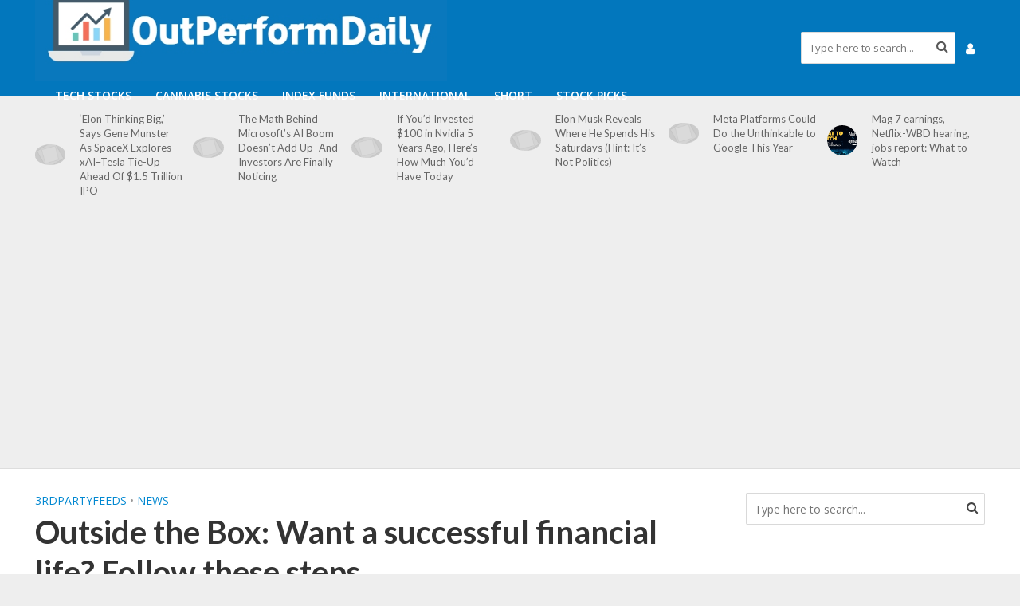

--- FILE ---
content_type: text/html; charset=UTF-8
request_url: https://outperformdaily.com/outside-the-box-want-a-successful-financial-life-follow-these-steps/
body_size: 17667
content:
<!DOCTYPE html>
<html lang="en-US">
<head>
<meta property="fb:pages" content="776264359372720" />
	<meta name="_mg-domain-verification" content="177a7834d8bf66e54ae320538fcb8936" />

<meta charset="UTF-8">
<meta name="viewport" content="width=device-width,initial-scale=1.0">
<link rel="pingback" href="https://outperformdaily.com/xmlrpc.php">
<title>Outside the Box: Want a successful financial life? Follow these steps &#8211; OutPerformDaily</title>
<link rel='dns-prefetch' href='//s0.wp.com' />
<link rel='dns-prefetch' href='//secure.gravatar.com' />
<link rel='dns-prefetch' href='//fonts.googleapis.com' />
<link rel='dns-prefetch' href='//s.w.org' />
<link rel="alternate" type="application/rss+xml" title="OutPerformDaily &raquo; Feed" href="https://outperformdaily.com/feed/" />
<link rel="alternate" type="application/rss+xml" title="OutPerformDaily &raquo; Comments Feed" href="https://outperformdaily.com/comments/feed/" />
		<script type="text/javascript">
			window._wpemojiSettings = {"baseUrl":"https:\/\/s.w.org\/images\/core\/emoji\/11\/72x72\/","ext":".png","svgUrl":"https:\/\/s.w.org\/images\/core\/emoji\/11\/svg\/","svgExt":".svg","source":{"concatemoji":"https:\/\/outperformdaily.com\/wp-includes\/js\/wp-emoji-release.min.js?ver=5.0.22"}};
			!function(e,a,t){var n,r,o,i=a.createElement("canvas"),p=i.getContext&&i.getContext("2d");function s(e,t){var a=String.fromCharCode;p.clearRect(0,0,i.width,i.height),p.fillText(a.apply(this,e),0,0);e=i.toDataURL();return p.clearRect(0,0,i.width,i.height),p.fillText(a.apply(this,t),0,0),e===i.toDataURL()}function c(e){var t=a.createElement("script");t.src=e,t.defer=t.type="text/javascript",a.getElementsByTagName("head")[0].appendChild(t)}for(o=Array("flag","emoji"),t.supports={everything:!0,everythingExceptFlag:!0},r=0;r<o.length;r++)t.supports[o[r]]=function(e){if(!p||!p.fillText)return!1;switch(p.textBaseline="top",p.font="600 32px Arial",e){case"flag":return s([55356,56826,55356,56819],[55356,56826,8203,55356,56819])?!1:!s([55356,57332,56128,56423,56128,56418,56128,56421,56128,56430,56128,56423,56128,56447],[55356,57332,8203,56128,56423,8203,56128,56418,8203,56128,56421,8203,56128,56430,8203,56128,56423,8203,56128,56447]);case"emoji":return!s([55358,56760,9792,65039],[55358,56760,8203,9792,65039])}return!1}(o[r]),t.supports.everything=t.supports.everything&&t.supports[o[r]],"flag"!==o[r]&&(t.supports.everythingExceptFlag=t.supports.everythingExceptFlag&&t.supports[o[r]]);t.supports.everythingExceptFlag=t.supports.everythingExceptFlag&&!t.supports.flag,t.DOMReady=!1,t.readyCallback=function(){t.DOMReady=!0},t.supports.everything||(n=function(){t.readyCallback()},a.addEventListener?(a.addEventListener("DOMContentLoaded",n,!1),e.addEventListener("load",n,!1)):(e.attachEvent("onload",n),a.attachEvent("onreadystatechange",function(){"complete"===a.readyState&&t.readyCallback()})),(n=t.source||{}).concatemoji?c(n.concatemoji):n.wpemoji&&n.twemoji&&(c(n.twemoji),c(n.wpemoji)))}(window,document,window._wpemojiSettings);
		</script>
		<style type="text/css">
img.wp-smiley,
img.emoji {
	display: inline !important;
	border: none !important;
	box-shadow: none !important;
	height: 1em !important;
	width: 1em !important;
	margin: 0 .07em !important;
	vertical-align: -0.1em !important;
	background: none !important;
	padding: 0 !important;
}
</style>
<link rel='stylesheet' id='adredux-adstyles-css'  href='https://outperformdaily.com/wp-content/plugins/adredux/css/adstyles.css?ver=5.0.22' type='text/css' media='all' />
<link rel='stylesheet' id='survey-maker-css'  href='https://outperformdaily.com/wp-content/plugins/survey-maker/public/css/survey-maker-public.css?ver=7.0.8' type='text/css' media='all' />
<link rel='stylesheet' id='herald-fonts-css'  href='https://fonts.googleapis.com/css?family=Open+Sans%3A400%2C600%7CLato%3A400%2C700&#038;subset=latin%2Clatin-ext&#038;ver=2.0' type='text/css' media='all' />
<link rel='stylesheet' id='herald-main-css'  href='https://outperformdaily.com/wp-content/themes/herald/assets/css/min.css?ver=2.0' type='text/css' media='all' />
<style id='herald-main-inline-css' type='text/css'>
h1, .h1, .herald-no-sid .herald-posts .h2{ font-size: 4rem; }h2, .h2, .herald-no-sid .herald-posts .h3{ font-size: 3.3rem; }h3, .h3, .herald-no-sid .herald-posts .h4 { font-size: 2.8rem; }h4, .h4, .herald-no-sid .herald-posts .h5 { font-size: 2.3rem; }h5, .h5, .herald-no-sid .herald-posts .h6 { font-size: 1.9rem; }h6, .h6, .herald-no-sid .herald-posts .h7 { font-size: 1.6rem; }.h7 {font-size: 1.4rem;}.herald-entry-content, .herald-sidebar{font-size: 1.6rem;}.entry-content .entry-headline{font-size: 1.9rem;}body{font-size: 1.6rem;}.widget{font-size: 1.5rem;}.herald-menu{font-size: 1.4rem;}.herald-mod-title .herald-mod-h, .herald-sidebar .widget-title{font-size: 1.6rem;}.entry-meta .meta-item, .entry-meta a, .entry-meta span{font-size: 1.4rem;}.entry-meta.meta-small .meta-item, .entry-meta.meta-small a, .entry-meta.meta-small span{font-size: 1.3rem;}.herald-site-header .header-top,.header-top .herald-in-popup,.header-top .herald-menu ul {background: #111111;color: #aaaaaa;}.header-top a {color: #aaaaaa;}.header-top a:hover,.header-top .herald-menu li:hover > a{color: #ffffff;}.header-top .herald-menu-popup:hover > span,.header-top .herald-menu-popup-search span:hover,.header-top .herald-menu-popup-search.herald-search-active{color: #ffffff;}#wp-calendar tbody td a{background: #0288d1;color:#FFF;}.header-top .herald-login #loginform label,.header-top .herald-login p,.header-top a.btn-logout {color: #ffffff;}.header-top .herald-login #loginform input {color: #111111;}.header-top .herald-login .herald-registration-link:after {background: rgba(255,255,255,0.25);}.header-top .herald-login #loginform input[type=submit],.header-top .herald-in-popup .btn-logout {background-color: #ffffff;color: #111111;}.header-top a.btn-logout:hover{color: #111111;}.header-middle{background-color: #0277bd;color: #ffffff;}.header-middle a{color: #ffffff;}.header-middle.herald-header-wraper,.header-middle .col-lg-12{height: 120px;}.header-middle .site-title img{max-height: 120px;}.header-middle .sub-menu{background-color: #ffffff;}.header-middle .sub-menu a,.header-middle .herald-search-submit:hover,.header-middle li.herald-mega-menu .col-lg-3 a:hover,.header-middle li.herald-mega-menu .col-lg-3 a:hover:after{color: #111111;}.header-middle .herald-menu li:hover > a,.header-middle .herald-menu-popup-search:hover > span,.header-middle .herald-cart-icon:hover > a{color: #111111;background-color: #ffffff;}.header-middle .current-menu-parent a,.header-middle .current-menu-ancestor a,.header-middle .current_page_item > a,.header-middle .current-menu-item > a{background-color: rgba(255,255,255,0.2); }.header-middle .sub-menu > li > a,.header-middle .herald-search-submit,.header-middle li.herald-mega-menu .col-lg-3 a{color: rgba(17,17,17,0.7); }.header-middle .sub-menu > li:hover > a{color: #111111; }.header-middle .herald-in-popup{background-color: #ffffff;}.header-middle .herald-menu-popup a{color: #111111;}.header-middle .herald-in-popup{background-color: #ffffff;}.header-middle .herald-search-input{color: #111111;}.header-middle .herald-menu-popup a{color: #111111;}.header-middle .herald-menu-popup > span,.header-middle .herald-search-active > span{color: #ffffff;}.header-middle .herald-menu-popup:hover > span,.header-middle .herald-search-active > span{background-color: #ffffff;color: #111111;}.header-middle .herald-login #loginform label,.header-middle .herald-login #loginform input,.header-middle .herald-login p,.header-middle a.btn-logout,.header-middle .herald-login .herald-registration-link:hover,.header-middle .herald-login .herald-lost-password-link:hover {color: #111111;}.header-middle .herald-login .herald-registration-link:after {background: rgba(17,17,17,0.15);}.header-middle .herald-login a,.header-middle .herald-username a {color: #111111;}.header-middle .herald-login a:hover,.header-middle .herald-login .herald-registration-link,.header-middle .herald-login .herald-lost-password-link {color: #0277bd;}.header-middle .herald-login #loginform input[type=submit],.header-middle .herald-in-popup .btn-logout {background-color: #0277bd;color: #ffffff;}.header-middle a.btn-logout:hover{color: #ffffff;}.header-bottom{background: #0288d1;color: #ffffff;}.header-bottom a,.header-bottom .herald-site-header .herald-search-submit{color: #ffffff;}.header-bottom a:hover{color: #424242;}.header-bottom a:hover,.header-bottom .herald-menu li:hover > a,.header-bottom li.herald-mega-menu .col-lg-3 a:hover:after{color: #424242;}.header-bottom .herald-menu li:hover > a,.header-bottom .herald-menu-popup-search:hover > span,.header-bottom .herald-cart-icon:hover > a {color: #424242;background-color: #ffffff;}.header-bottom .current-menu-parent a,.header-bottom .current-menu-ancestor a,.header-bottom .current_page_item > a,.header-bottom .current-menu-item > a {background-color: rgba(255,255,255,0.2); }.header-bottom .sub-menu{background-color: #ffffff;}.header-bottom .herald-menu li.herald-mega-menu .col-lg-3 a,.header-bottom .sub-menu > li > a,.header-bottom .herald-search-submit{color: rgba(66,66,66,0.7); }.header-bottom .herald-menu li.herald-mega-menu .col-lg-3 a:hover,.header-bottom .sub-menu > li:hover > a{color: #424242; }.header-bottom .sub-menu > li > a,.header-bottom .herald-search-submit{color: rgba(66,66,66,0.7); }.header-bottom .sub-menu > li:hover > a{color: #424242; }.header-bottom .herald-in-popup {background-color: #ffffff;}.header-bottom .herald-menu-popup a {color: #424242;}.header-bottom .herald-in-popup,.header-bottom .herald-search-input {background-color: #ffffff;}.header-bottom .herald-menu-popup a,.header-bottom .herald-search-input{color: #424242;}.header-bottom .herald-menu-popup > span,.header-bottom .herald-search-active > span{color: #ffffff;}.header-bottom .herald-menu-popup:hover > span,.header-bottom .herald-search-active > span{background-color: #ffffff;color: #424242;}.header-bottom .herald-login #loginform label,.header-bottom .herald-login #loginform input,.header-bottom .herald-login p,.header-bottom a.btn-logout,.header-bottom .herald-login .herald-registration-link:hover,.header-bottom .herald-login .herald-lost-password-link:hover {color: #424242;}.header-bottom .herald-login .herald-registration-link:after {background: rgba(66,66,66,0.15);}.header-bottom .herald-login a {color: #424242;}.header-bottom .herald-login a:hover,.header-bottom .herald-login .herald-registration-link,.header-bottom .herald-login .herald-lost-password-link {color: #0288d1;}.header-bottom .herald-login #loginform input[type=submit],.header-bottom .herald-in-popup .btn-logout {background-color: #0288d1;color: #ffffff;}.header-bottom a.btn-logout:hover{color: #ffffff;}.herald-header-sticky{background: #0288d1;color: #ffffff;}.herald-header-sticky a{color: #ffffff;}.herald-header-sticky .herald-menu li:hover > a{color: #444444;background-color: #ffffff;}.herald-header-sticky .sub-menu{background-color: #ffffff;}.herald-header-sticky .sub-menu a{color: #444444;}.herald-header-sticky .sub-menu > li:hover > a{color: #0288d1;}.herald-header-sticky .herald-in-popup,.herald-header-sticky .herald-search-input {background-color: #ffffff;}.herald-header-sticky .herald-menu-popup a{color: #444444;}.herald-header-sticky .herald-menu-popup > span,.herald-header-sticky .herald-search-active > span{color: #ffffff;}.herald-header-sticky .herald-menu-popup:hover > span,.herald-header-sticky .herald-search-active > span{background-color: #ffffff;color: #444444;}.herald-header-sticky .herald-search-input,.herald-header-sticky .herald-search-submit{color: #444444;}.herald-header-sticky .herald-menu li:hover > a,.herald-header-sticky .herald-menu-popup-search:hover > span,.herald-header-sticky .herald-cart-icon:hover a {color: #444444;background-color: #ffffff;}.herald-header-sticky .herald-login #loginform label,.herald-header-sticky .herald-login #loginform input,.herald-header-sticky .herald-login p,.herald-header-sticky a.btn-logout,.herald-header-sticky .herald-login .herald-registration-link:hover,.herald-header-sticky .herald-login .herald-lost-password-link:hover {color: #444444;}.herald-header-sticky .herald-login .herald-registration-link:after {background: rgba(68,68,68,0.15);}.herald-header-sticky .herald-login a {color: #444444;}.herald-header-sticky .herald-login a:hover,.herald-header-sticky .herald-login .herald-registration-link,.herald-header-sticky .herald-login .herald-lost-password-link {color: #0288d1;}.herald-header-sticky .herald-login #loginform input[type=submit],.herald-header-sticky .herald-in-popup .btn-logout {background-color: #0288d1;color: #ffffff;}.herald-header-sticky a.btn-logout:hover{color: #ffffff;}.header-trending{background: #eeeeee;color: #666666;}.header-trending a{color: #666666;}.header-trending a:hover{color: #111111;}.herald-site-content { margin-top: 1px; }body {background-color:#eeeeee;color: #444444;font-family: 'Open Sans';font-weight: 400;}.herald-site-content{background-color:#ffffff; box-shadow: 0 0 0 1px rgba(68,68,68,0.1);}h1, h2, h3, h4, h5, h6,.h1, .h2, .h3, .h4, .h5, .h6, .h7{font-family: 'Lato';font-weight: 700;}.header-middle .herald-menu,.header-bottom .herald-menu,.herald-header-sticky .herald-menu,.herald-mobile-nav{font-family: 'Open Sans';font-weight: 600;}.herald-menu li.herald-mega-menu .herald-ovrld .meta-category a{font-family: 'Open Sans';font-weight: 400;}.herald-entry-content blockquote p{color: #0288d1;}pre {background: rgba(68,68,68,0.06);border: 1px solid rgba(68,68,68,0.2);}thead {background: rgba(68,68,68,0.06);}a,.entry-title a:hover,.herald-menu .sub-menu li .meta-category a{color: #0288d1;}.entry-meta-wrapper .entry-meta span:before,.entry-meta-wrapper .entry-meta a:before,.entry-meta-wrapper .entry-meta .meta-item:before,.entry-meta-wrapper .entry-meta div,li.herald-mega-menu .sub-menu .entry-title a,.entry-meta-wrapper .herald-author-twitter{color: #444444;}.herald-mod-title h1,.herald-mod-title h2,.herald-mod-title h4{color: #ffffff;}.herald-mod-head:after,.herald-mod-title .herald-color,.widget-title:after,.widget-title span{color: #ffffff;background-color: #333333;}.herald-mod-title .herald-color a{color: #ffffff;}.herald-ovrld .meta-category a,.herald-fa-wrapper .meta-category a{background-color: #0288d1;}.meta-tags a,.widget_tag_cloud a,.herald-share-meta:after{background: rgba(51,51,51,0.1);}h1, h2, h3, h4, h5, h6,.entry-title a {color: #333333;}.herald-pagination .page-numbers,.herald-mod-subnav a,.herald-mod-actions a,.herald-slider-controls div,.meta-tags a,.widget.widget_tag_cloud a,.herald-sidebar .mks_autor_link_wrap a,.mks_themeforest_widget .mks_read_more a,.herald-read-more{color: #444444;}.widget.widget_tag_cloud a:hover,.entry-content .meta-tags a:hover{background-color: #0288d1;color: #FFF;}.herald-pagination .prev.page-numbers,.herald-pagination .next.page-numbers,.herald-pagination .prev.page-numbers:hover,.herald-pagination .next.page-numbers:hover,.herald-pagination .page-numbers.current,.herald-pagination .page-numbers.current:hover,.herald-next a,.herald-pagination .herald-next a:hover,.herald-prev a,.herald-pagination .herald-prev a:hover,.herald-load-more a,.herald-load-more a:hover,.entry-content .herald-search-submit,.herald-mod-desc .herald-search-submit,.wpcf7-submit{background-color:#0288d1;color: #FFF;}.herald-pagination .page-numbers:hover{background-color: rgba(68,68,68,0.1);}.widget a,.recentcomments a,.widget a:hover,.herald-sticky-next a:hover,.herald-sticky-prev a:hover,.herald-mod-subnav a:hover,.herald-mod-actions a:hover,.herald-slider-controls div:hover,.meta-tags a:hover,.widget_tag_cloud a:hover,.mks_autor_link_wrap a:hover,.mks_themeforest_widget .mks_read_more a:hover,.herald-read-more:hover,.widget .entry-title a:hover,li.herald-mega-menu .sub-menu .entry-title a:hover,.entry-meta-wrapper .meta-item:hover a,.entry-meta-wrapper .meta-item:hover a:before,.entry-meta-wrapper .herald-share:hover > span,.entry-meta-wrapper .herald-author-name:hover,.entry-meta-wrapper .herald-author-twitter:hover,.entry-meta-wrapper .herald-author-twitter:hover:before{color:#0288d1;}.widget ul li a,.widget .entry-title a,.herald-author-name,.entry-meta-wrapper .meta-item,.entry-meta-wrapper .meta-item span,.entry-meta-wrapper .meta-item a,.herald-mod-actions a{color: #444444;}.widget li:before{background: rgba(68,68,68,0.3);}.widget_categories .count{background: #0288d1;color: #FFF;}input[type="submit"],.spinner > div{background-color: #0288d1;}.herald-mod-actions a:hover,.comment-body .edit-link a,.herald-breadcrumbs a:hover{color:#0288d1;}.herald-header-wraper .herald-soc-nav a:hover,.meta-tags span,li.herald-mega-menu .herald-ovrld .entry-title a,li.herald-mega-menu .herald-ovrld .entry-title a:hover,.herald-ovrld .entry-meta .herald-reviews i:before{color: #FFF;}.entry-meta .meta-item, .entry-meta span, .entry-meta a,.meta-category span,.post-date,.recentcomments,.rss-date,.comment-metadata a,.entry-meta a:hover,.herald-menu li.herald-mega-menu .col-lg-3 a:after,.herald-breadcrumbs,.herald-breadcrumbs a,.entry-meta .herald-reviews i:before{color: #999999;}.herald-lay-a .herald-lay-over{background: #ffffff;}.herald-pagination a:hover,input[type="submit"]:hover,.entry-content .herald-search-submit:hover,.wpcf7-submit:hover,.herald-fa-wrapper .meta-category a:hover,.herald-ovrld .meta-category a:hover,.herald-mod-desc .herald-search-submit:hover,.herald-single-sticky .herald-share li a:hover{cursor: pointer;text-decoration: none;background-image: -moz-linear-gradient(left,rgba(0,0,0,0.1) 0%,rgba(0,0,0,0.1) 100%);background-image: -webkit-gradient(linear,left top,right top,color-stop(0%,rgba(0,0,0,0.1)),color-stop(100%,rgba(0,0,0,0.1)));background-image: -webkit-linear-gradient(left,rgba(0,0,0,0.1) 0%,rgba(0,0,0,0.1) 100%);background-image: -o-linear-gradient(left,rgba(0,0,0,0.1) 0%,rgba(0,0,0,0.1) 100%);background-image: -ms-linear-gradient(left,rgba(0,0,0,0.1) 0%,rgba(0,0,0,0.1) 100%);background-image: linear-gradient(to right,rgba(0,0,0,0.1) 0%,rgba(0,0,0,0.1) 100%);}.herald-sticky-next a,.herald-sticky-prev a{color: #444444;}.herald-sticky-prev a:before,.herald-sticky-next a:before,.herald-comment-action,.meta-tags span,.herald-entry-content .herald-link-pages a{background: #444444;}.herald-sticky-prev a:hover:before,.herald-sticky-next a:hover:before,.herald-comment-action:hover,div.mejs-controls .mejs-time-rail .mejs-time-current,.herald-entry-content .herald-link-pages a:hover{background: #0288d1;} .herald-site-footer{background: #222222;color: #dddddd;}.herald-site-footer .widget-title span{color: #dddddd;background: transparent;}.herald-site-footer .widget-title:before{background:#dddddd;}.herald-site-footer .widget-title:after,.herald-site-footer .widget_tag_cloud a{background: rgba(221,221,221,0.1);}.herald-site-footer .widget li:before{background: rgba(221,221,221,0.3);}.herald-site-footer a,.herald-site-footer .widget a:hover,.herald-site-footer .widget .meta-category a,.herald-site-footer .herald-slider-controls .owl-prev:hover,.herald-site-footer .herald-slider-controls .owl-next:hover,.herald-site-footer .herald-slider-controls .herald-mod-actions:hover{color: #0288d1;}.herald-site-footer .widget a,.herald-site-footer .mks_author_widget h3{color: #dddddd;}.herald-site-footer .entry-meta .meta-item, .herald-site-footer .entry-meta span, .herald-site-footer .entry-meta a, .herald-site-footer .meta-category span, .herald-site-footer .post-date, .herald-site-footer .recentcomments, .herald-site-footer .rss-date, .herald-site-footer .comment-metadata a{color: #aaaaaa;}.herald-site-footer .mks_author_widget .mks_autor_link_wrap a, .herald-site-footer.mks_read_more a, .herald-site-footer .herald-read-more,.herald-site-footer .herald-slider-controls .owl-prev, .herald-site-footer .herald-slider-controls .owl-next, .herald-site-footer .herald-mod-wrap .herald-mod-actions a{border-color: rgba(221,221,221,0.2);}.herald-site-footer .mks_author_widget .mks_autor_link_wrap a:hover, .herald-site-footer.mks_read_more a:hover, .herald-site-footer .herald-read-more:hover,.herald-site-footer .herald-slider-controls .owl-prev:hover, .herald-site-footer .herald-slider-controls .owl-next:hover, .herald-site-footer .herald-mod-wrap .herald-mod-actions a:hover{border-color: rgba(2,136,209,0.5);}.herald-site-footer .widget_search .herald-search-input{color: #222222;}.herald-site-footer .widget_tag_cloud a:hover{background:#0288d1;color:#FFF;}.footer-bottom a{color:#dddddd;}.footer-bottom a:hover,.footer-bottom .herald-copyright a{color:#0288d1;}.footer-bottom .herald-menu li:hover > a{color: #0288d1;}.footer-bottom .sub-menu{background-color: rgba(0,0,0,0.5);} .herald-pagination{border-top: 1px solid rgba(51,51,51,0.1);}.entry-content a:hover,.comment-respond a:hover,.comment-reply-link:hover{border-bottom: 2px solid #0288d1;}.footer-bottom .herald-copyright a:hover{border-bottom: 2px solid #0288d1;}.herald-slider-controls .owl-prev,.herald-slider-controls .owl-next,.herald-mod-wrap .herald-mod-actions a{border: 1px solid rgba(68,68,68,0.2);}.herald-slider-controls .owl-prev:hover,.herald-slider-controls .owl-next:hover,.herald-mod-wrap .herald-mod-actions a:hover,.herald-author .herald-socials-actions .herald-mod-actions a:hover {border-color: rgba(2,136,209,0.5);}.herald-pagination,.herald-link-pages,#wp-calendar thead th,#wp-calendar tbody td,#wp-calendar tbody td:last-child{border-color: rgba(68,68,68,0.1);}.herald-lay-h:after,.herald-site-content .herald-related .herald-lay-h:after,.herald-lay-e:after,.herald-site-content .herald-related .herald-lay-e:after,.herald-lay-j:after,.herald-site-content .herald-related .herald-lay-j:after,.herald-lay-l:after,.herald-site-content .herald-related .herald-lay-l:after {background-color: rgba(68,68,68,0.1);}input[type="text"], input[type="email"], input[type="url"], input[type="tel"], input[type="number"], input[type="date"], input[type="password"], select, textarea,.herald-single-sticky,td,th,table,.mks_author_widget .mks_autor_link_wrap a,.mks_read_more a,.herald-read-more{border-color: rgba(68,68,68,0.2);}.entry-content .herald-search-input,.herald-fake-button,input[type="text"]:focus, input[type="email"]:focus, input[type="url"]:focus, input[type="tel"]:focus, input[type="number"]:focus, input[type="date"]:focus, input[type="password"]:focus, textarea:focus{border-color: rgba(68,68,68,0.3);}.mks_author_widget .mks_autor_link_wrap a:hover,.mks_read_more a:hover,.herald-read-more:hover{border-color: rgba(2,136,209,0.5);}.comment-form,.herald-gray-area,.entry-content .herald-search-form,.herald-mod-desc .herald-search-form{background-color: rgba(68,68,68,0.06);border: 1px solid rgba(68,68,68,0.15);}.herald-boxed .herald-breadcrumbs{background-color: rgba(68,68,68,0.06);}.herald-breadcrumbs{border-color: rgba(68,68,68,0.15);}.single .herald-entry-content .herald-ad,.archive .herald-posts .herald-ad{border-top: 1px solid rgba(68,68,68,0.15);}.archive .herald-posts .herald-ad{border-bottom: 1px solid rgba(68,68,68,0.15);}li.comment .comment-body:after{background-color: rgba(68,68,68,0.06);}.herald-pf-invert .entry-title a:hover .herald-format-icon{background: #0288d1;}.herald-responsive-header,.herald-mobile-nav,.herald-responsive-header .herald-menu-popup-search .fa{color: #ffffff;background: #0277bd;}.herald-responsive-header a{color: #ffffff;}.herald-mobile-nav li a{color: #ffffff;}.herald-mobile-nav li a,.herald-mobile-nav .herald-mega-menu.herald-mega-menu-classic>.sub-menu>li>a{border-bottom: 1px solid rgba(255,255,255,0.15);}.herald-mobile-nav{border-right: 1px solid rgba(255,255,255,0.15);}.herald-mobile-nav li a:hover{color: #fff;background-color: #111111;}.herald-menu-toggler{color: #ffffff;border-color: rgba(255,255,255,0.15);}.herald-goto-top{color: #ffffff;background-color: #333333;}.herald-goto-top:hover{background-color: #0288d1;}.herald-responsive-header .herald-menu-popup > span,.herald-responsive-header .herald-search-active > span{color: #ffffff;}.herald-responsive-header .herald-menu-popup-search .herald-in-popup{background: #ffffff;}.herald-responsive-header .herald-search-input,.herald-responsive-header .herald-menu-popup-search .herald-search-submit{color: #444444;}.site-title a{text-transform: none;}.site-description{text-transform: none;}.main-navigation{text-transform: uppercase;}.entry-title{text-transform: none;}.meta-category a{text-transform: uppercase;}.herald-mod-title{text-transform: none;}.herald-sidebar .widget-title{text-transform: none;}.herald-site-footer .widget-title{text-transform: none;}.fa-post-thumbnail:before, .herald-ovrld .herald-post-thumbnail span:before, .herald-ovrld .herald-post-thumbnail a:before { opacity: 0.5; }.herald-fa-item:hover .fa-post-thumbnail:before, .herald-ovrld:hover .herald-post-thumbnail a:before, .herald-ovrld:hover .herald-post-thumbnail span:before{ opacity: 0.8; }@media only screen and (min-width: 1249px) {.herald-site-header .header-top,.header-middle,.header-bottom,.herald-header-sticky,.header-trending{ display:block !important;}.herald-responsive-header,.herald-mobile-nav{display:none !important;}.herald-site-content {margin-top: 0 !important;}.herald-mega-menu .sub-menu {display: block;}.header-mobile-ad {display: none;}}
</style>
<link rel='stylesheet' id='newsletter-css'  href='https://outperformdaily.com/wp-content/plugins/newsletter/style.css?ver=7.3.5' type='text/css' media='all' />
<link rel='stylesheet' id='newsletter-leads-css'  href='https://outperformdaily.com/wp-content/plugins/newsletter-leads/css/leads.css?ver=1.2.6' type='text/css' media='all' />
<style id='newsletter-leads-inline-css' type='text/css'>
            #simplemodal-container {
            height:450px;
            width:500px;
            }

            .tnp-modal {
            background-color: #38495c !important;
            font-family: "Lato", sans-serif;
            text-align: center;
            padding: 30px;
            }

            #simplemodal-container input.tnp-submit {
            background-color: #5197d5 !important;
            border: none;
            background-image: none;
            color: #fff;
            cursor: pointer;
            }

            #simplemodal-container input[type="submit"]:hover {
            background-color: #5197d5 !important;
            filter: brightness(110%);
            }

            
</style>
<link rel='stylesheet' id='jetpack_css-css'  href='https://outperformdaily.com/wp-content/plugins/jetpack/css/jetpack.css?ver=7.0.1' type='text/css' media='all' />
<script type='text/javascript' src='https://outperformdaily.com/wp-includes/js/jquery/jquery.js?ver=1.12.4'></script>
<script type='text/javascript' src='https://outperformdaily.com/wp-includes/js/jquery/jquery-migrate.min.js?ver=1.4.1'></script>
<link rel='https://api.w.org/' href='https://outperformdaily.com/wp-json/' />
<link rel="EditURI" type="application/rsd+xml" title="RSD" href="https://outperformdaily.com/xmlrpc.php?rsd" />
<link rel="wlwmanifest" type="application/wlwmanifest+xml" href="https://outperformdaily.com/wp-includes/wlwmanifest.xml" /> 
<link rel='prev' title='Tech Stocks This Week: Earnings From Twitter, Microsoft, and Facebook' href='https://outperformdaily.com/tech-stocks-this-week-earnings-from-twitter-microsoft-and-facebook/' />
<link rel='next' title='Here&amp;apos;s how Amazon robots could make the deliveryman extinct' href='https://outperformdaily.com/heres-how-amazon-robots-could-make-the-deliveryman-extinct/' />
<meta name="generator" content="WordPress 5.0.22" />
<link rel="canonical" href="https://outperformdaily.com/outside-the-box-want-a-successful-financial-life-follow-these-steps/" />
<link rel='shortlink' href='https://wp.me/paK14J-RM' />
<link rel="alternate" type="application/json+oembed" href="https://outperformdaily.com/wp-json/oembed/1.0/embed?url=https%3A%2F%2Foutperformdaily.com%2Foutside-the-box-want-a-successful-financial-life-follow-these-steps%2F" />
<link rel="alternate" type="text/xml+oembed" href="https://outperformdaily.com/wp-json/oembed/1.0/embed?url=https%3A%2F%2Foutperformdaily.com%2Foutside-the-box-want-a-successful-financial-life-follow-these-steps%2F&#038;format=xml" />

<link rel='dns-prefetch' href='//v0.wordpress.com'/>
<style type='text/css'>img#wpstats{display:none}</style>
<!-- Jetpack Open Graph Tags -->
<meta property="og:type" content="article" />
<meta property="og:title" content="Outside the Box: Want a successful financial life? Follow these steps" />
<meta property="og:url" content="https://outperformdaily.com/outside-the-box-want-a-successful-financial-life-follow-these-steps/" />
<meta property="og:description" content="Life won’t always be smooth sailing — these tips can help.
   

Read More&#8230;" />
<meta property="article:published_time" content="2019-04-27T13:38:49+00:00" />
<meta property="article:modified_time" content="2019-04-27T13:38:49+00:00" />
<meta property="og:site_name" content="OutPerformDaily" />
<meta property="og:image" content="https://outperformdaily.com/wp-content/uploads/2019/04/outside-the-box-want-a-successful-financial-life-follow-these-steps.jpg" />
<meta property="og:image:width" content="1320" />
<meta property="og:image:height" content="742" />
<meta property="og:locale" content="en_US" />
<meta name="twitter:text:title" content="Outside the Box: Want a successful financial life? Follow these steps" />
<meta name="twitter:image" content="https://outperformdaily.com/wp-content/uploads/2019/04/outside-the-box-want-a-successful-financial-life-follow-these-steps.jpg?w=640" />
<meta name="twitter:card" content="summary_large_image" />

<!-- End Jetpack Open Graph Tags -->
<style>
            a.newsletter-facebook-button, a.newsletter-facebook-button:visited, a.newsletter-facebook-button:hover {
            /*display: inline-block;*/
            background-color: #3B5998;
            border-radius: 3px!important;
            color: #fff!important;
            text-decoration: none;
            font-size: 14px;
            padding: 7px!important;
            line-height: normal;
            margin: 0;
            border: 0;
            text-align: center;
            }
            </style>	<meta name="fo-verify" content="9d628a0b-e632-4ffb-ae13-1c1af9f0469a" />
</head>
<div id="fb-root"></div>
<script async defer crossorigin="anonymous" src="https://connect.facebook.net/en_US/sdk.js#xfbml=1&version=v3.2&appId=2299658336938472&autoLogAppEvents=1"></script>
<body class="post-template-default single single-post postid-3334 single-format-standard chrome herald-boxed">



	<header id="header" class="herald-site-header">

											<div class="header-middle herald-header-wraper hidden-xs hidden-sm">
	<div class="container">
		<div class="row">
				<div class="col-lg-12 hel-el">
				
															<div class="hel-l herald-go-hor">
													<div class="site-branding">
				<span class="site-title h1"><a href="https://outperformdaily.com/" rel="home"><img class="herald-logo" src="https://outperformdaily.com/wp-content/uploads/2019/04/logo-1.jpg" alt="OutPerformDaily" ></a></span>
	</div>
													<nav class="main-navigation herald-menu">	
				<ul id="menu-main" class="menu"><li id="menu-item-83" class="menu-item menu-item-type-taxonomy menu-item-object-category menu-item-83"><a href="https://outperformdaily.com/category/tech-stocks/">Tech Stocks</a><li id="menu-item-79" class="menu-item menu-item-type-taxonomy menu-item-object-category menu-item-79"><a href="https://outperformdaily.com/category/cannabis/">Cannabis Stocks</a><li id="menu-item-80" class="menu-item menu-item-type-taxonomy menu-item-object-category menu-item-80"><a href="https://outperformdaily.com/category/index-funds/">Index Funds</a><li id="menu-item-81" class="menu-item menu-item-type-taxonomy menu-item-object-category menu-item-81"><a href="https://outperformdaily.com/category/international/">International</a><li id="menu-item-82" class="menu-item menu-item-type-taxonomy menu-item-object-category menu-item-82"><a href="https://outperformdaily.com/category/short/">Short</a><li id="menu-item-84" class="menu-item menu-item-type-taxonomy menu-item-object-category menu-item-84"><a href="https://outperformdaily.com/category/stock-picks/">Stock Picks</a></ul>	</nav>											</div>
					
										
															<div class="hel-r herald-go-hor">
																										<form class="herald-search-form" action="https://outperformdaily.com/" method="get">
	<input name="s" class="herald-search-input" type="text" value="" placeholder="Type here to search..." /><button type="submit" class="herald-search-submit"></button>
</form>
													<div class="herald-menu-popup-search herald-login">
<span class="fa fa-user"></span>
	<div class="herald-in-popup">
		
		<form name="loginform" id="loginform" action="https://outperformdaily.com/wp-login.php" method="post">
			
			<p class="login-username">
				<label for="user_login">Username or Email Address</label>
				<input type="text" name="log" id="user_login" class="input" value="" size="20" />
			</p>
			<p class="login-password">
				<label for="user_pass">Password</label>
				<input type="password" name="pwd" id="user_pass" class="input" value="" size="20" />
			</p>
			
			<p class="login-remember"><label><input name="rememberme" type="checkbox" id="rememberme" value="forever" /> Remember Me</label></p>
			<p class="login-submit">
				<input type="submit" name="wp-submit" id="wp-submit" class="button button-primary" value="Log in" />
				<input type="hidden" name="redirect_to" value="https://outperformdaily.com/outside-the-box-want-a-successful-financial-life-follow-these-steps/" />
			</p>
			
		</form>	
	
						<a class="herald-lost-password-link" href="https://outperformdaily.com/wp-login.php?action=lostpassword">Lost Password?</a>
		
			</div>
</div>											</div>
								
					
				
				</div>
		</div>
		</div>
</div>							
<div class="header-trending hidden-xs hidden-sm ">
<div class="container">
	<div class="row">
		<div class="col-lg-12 col-md-12 ">		
			<div class="row  " data-col="6">
																<div class="col-lg-2 col-md-2">
															<div class="herald-post-thumbnail">
									<a href="https://outperformdaily.com/elon-thinking-big-says-gene-munster-as-spacex-explores-xai-tesla-tie-up-ahead-of-1-5-trillion-ipo/" title="&#8216;Elon Thinking Big,&#8217; Says Gene Munster As SpaceX Explores xAI–Tesla Tie-Up Ahead Of $1.5 Trillion IPO"><img src="https://outperformdaily.com/wp-content/themes/herald/assets/img/herald_default.jpg" alt="&#8216;Elon Thinking Big,&#8217; Says Gene Munster As SpaceX Explores xAI–Tesla Tie-Up Ahead Of $1.5 Trillion IPO" /></a>
								</div>
														<h4 class="h6"><a href="https://outperformdaily.com/elon-thinking-big-says-gene-munster-as-spacex-explores-xai-tesla-tie-up-ahead-of-1-5-trillion-ipo/">&#8216;Elon Thinking Big,&#8217; Says Gene Munster As SpaceX Explores xAI–Tesla Tie-Up Ahead Of $1.5 Trillion IPO</a></h4>						</div>
											<div class="col-lg-2 col-md-2">
															<div class="herald-post-thumbnail">
									<a href="https://outperformdaily.com/the-math-behind-microsofts-ai-boom-doesnt-add-up-and-investors-are-finally-noticing/" title="The Math Behind Microsoft&#8217;s AI Boom Doesn&#8217;t Add Up&#8211;And Investors Are Finally Noticing"><img src="https://outperformdaily.com/wp-content/themes/herald/assets/img/herald_default.jpg" alt="The Math Behind Microsoft&#8217;s AI Boom Doesn&#8217;t Add Up&#8211;And Investors Are Finally Noticing" /></a>
								</div>
														<h4 class="h6"><a href="https://outperformdaily.com/the-math-behind-microsofts-ai-boom-doesnt-add-up-and-investors-are-finally-noticing/">The Math Behind Microsoft&#8217;s AI Boom Doesn&#8217;t Add Up&#8211;And Investors Are Finally Noticing</a></h4>						</div>
											<div class="col-lg-2 col-md-2">
															<div class="herald-post-thumbnail">
									<a href="https://outperformdaily.com/if-youd-invested-100-in-nvidia-5-years-ago-heres-how-much-youd-have-today/" title="If You&#8217;d Invested $100 in Nvidia 5 Years Ago, Here&#8217;s How Much You&#8217;d Have Today"><img src="https://outperformdaily.com/wp-content/themes/herald/assets/img/herald_default.jpg" alt="If You&#8217;d Invested $100 in Nvidia 5 Years Ago, Here&#8217;s How Much You&#8217;d Have Today" /></a>
								</div>
														<h4 class="h6"><a href="https://outperformdaily.com/if-youd-invested-100-in-nvidia-5-years-ago-heres-how-much-youd-have-today/">If You&#8217;d Invested $100 in Nvidia 5 Years Ago, Here&#8217;s How Much You&#8217;d Have Today</a></h4>						</div>
											<div class="col-lg-2 col-md-2">
															<div class="herald-post-thumbnail">
									<a href="https://outperformdaily.com/elon-musk-reveals-where-he-spends-his-saturdays-hint-its-not-politics/" title="Elon Musk Reveals Where He Spends His Saturdays (Hint: It&#8217;s Not Politics)"><img src="https://outperformdaily.com/wp-content/themes/herald/assets/img/herald_default.jpg" alt="Elon Musk Reveals Where He Spends His Saturdays (Hint: It&#8217;s Not Politics)" /></a>
								</div>
														<h4 class="h6"><a href="https://outperformdaily.com/elon-musk-reveals-where-he-spends-his-saturdays-hint-its-not-politics/">Elon Musk Reveals Where He Spends His Saturdays (Hint: It&#8217;s Not Politics)</a></h4>						</div>
											<div class="col-lg-2 col-md-2">
															<div class="herald-post-thumbnail">
									<a href="https://outperformdaily.com/meta-platforms-could-do-the-unthinkable-to-google-this-year/" title="Meta Platforms Could Do the Unthinkable to Google This Year"><img src="https://outperformdaily.com/wp-content/themes/herald/assets/img/herald_default.jpg" alt="Meta Platforms Could Do the Unthinkable to Google This Year" /></a>
								</div>
														<h4 class="h6"><a href="https://outperformdaily.com/meta-platforms-could-do-the-unthinkable-to-google-this-year/">Meta Platforms Could Do the Unthinkable to Google This Year</a></h4>						</div>
											<div class="col-lg-2 col-md-2">
															<div class="herald-post-thumbnail">
									<a href="https://outperformdaily.com/mag-7-earnings-netflix-wbd-hearing-jobs-report-what-to-watch/" title="Mag 7 earnings, Netflix-WBD hearing, jobs report: What to Watch"><img width="150" height="150" src="https://outperformdaily.com/wp-content/uploads/2026/01/mag-7-earnings-netflix-wbd-hearing-jobs-report-what-to-watch-150x150.png" class="attachment-thumbnail size-thumbnail wp-post-image" alt="" /></a>
								</div>
														<h4 class="h6"><a href="https://outperformdaily.com/mag-7-earnings-netflix-wbd-hearing-jobs-report-what-to-watch/">Mag 7 earnings, Netflix-WBD hearing, jobs report: What to Watch</a></h4>						</div>
														
			</div>	
		</div>		
	</div>
</div>
</div>
					
	</header>

			<div id="sticky-header" class="herald-header-sticky herald-header-wraper herald-slide hidden-xs hidden-sm">
	<div class="container">
		<div class="row">
				<div class="col-lg-12 hel-el">
				
															<div class="hel-l herald-go-hor">
													<div class="site-branding mini">
		<span class="site-title h1"><a href="https://outperformdaily.com/" rel="home">OutPerformDaily</a></span>
</div>											</div>
					
										
															<div class="hel-r herald-go-hor">
													<nav class="main-navigation herald-menu">	
				<ul id="menu-main-1" class="menu"><li class="menu-item menu-item-type-taxonomy menu-item-object-category menu-item-83"><a href="https://outperformdaily.com/category/tech-stocks/">Tech Stocks</a><li class="menu-item menu-item-type-taxonomy menu-item-object-category menu-item-79"><a href="https://outperformdaily.com/category/cannabis/">Cannabis Stocks</a><li class="menu-item menu-item-type-taxonomy menu-item-object-category menu-item-80"><a href="https://outperformdaily.com/category/index-funds/">Index Funds</a><li class="menu-item menu-item-type-taxonomy menu-item-object-category menu-item-81"><a href="https://outperformdaily.com/category/international/">International</a><li class="menu-item menu-item-type-taxonomy menu-item-object-category menu-item-82"><a href="https://outperformdaily.com/category/short/">Short</a><li class="menu-item menu-item-type-taxonomy menu-item-object-category menu-item-84"><a href="https://outperformdaily.com/category/stock-picks/">Stock Picks</a></ul>	</nav>											</div>
										
					
				
				</div>
		</div>
		</div>
</div>	
	<div id="herald-responsive-header" class="herald-responsive-header herald-slide hidden-lg hidden-md">
	<div class="container">
		<div class="herald-nav-toggle"><i class="fa fa-bars"></i></div>
				<div class="site-branding">
				<span class="site-title h1"><a href="https://outperformdaily.com/" rel="home"><img class="herald-logo" src="https://outperformdaily.com/wp-content/uploads/2019/04/logo-1.jpg" alt="OutPerformDaily" ></a></span>
	</div>
		<div class="herald-menu-popup-search">
<span class="fa fa-search"></span>
	<div class="herald-in-popup">
		<form class="herald-search-form" action="https://outperformdaily.com/" method="get">
	<input name="s" class="herald-search-input" type="text" value="" placeholder="Type here to search..." /><button type="submit" class="herald-search-submit"></button>
</form>
	</div>
</div>	</div>
</div>
<div class="herald-mobile-nav herald-slide hidden-lg hidden-md">
	<ul id="menu-main-2" class="herald-mob-nav"><li class="menu-item menu-item-type-taxonomy menu-item-object-category menu-item-83"><a href="https://outperformdaily.com/category/tech-stocks/">Tech Stocks</a><li class="menu-item menu-item-type-taxonomy menu-item-object-category menu-item-79"><a href="https://outperformdaily.com/category/cannabis/">Cannabis Stocks</a><li class="menu-item menu-item-type-taxonomy menu-item-object-category menu-item-80"><a href="https://outperformdaily.com/category/index-funds/">Index Funds</a><li class="menu-item menu-item-type-taxonomy menu-item-object-category menu-item-81"><a href="https://outperformdaily.com/category/international/">International</a><li class="menu-item menu-item-type-taxonomy menu-item-object-category menu-item-82"><a href="https://outperformdaily.com/category/short/">Short</a><li class="menu-item menu-item-type-taxonomy menu-item-object-category menu-item-84"><a href="https://outperformdaily.com/category/stock-picks/">Stock Picks</a></ul>	
		
	
	
		
</div>
		<div class="herald-ad herald-slide herald-below-header"><script async src="https://pagead2.googlesyndication.com/pagead/js/adsbygoogle.js?client=ca-pub-6757494528274516"
     crossorigin="anonymous"></script>
<script async src="https://pagead2.googlesyndication.com/pagead/js/adsbygoogle.js?client=ca-pub-6757494528274516"
     crossorigin="anonymous"></script>
<!-- opd-top -->
<ins class="adsbygoogle"
     style="display:block"
     data-ad-client="ca-pub-6757494528274516"
     data-ad-slot="6578415868"
     data-ad-format="auto"
     data-full-width-responsive="true"></ins>
<script>
     (adsbygoogle = window.adsbygoogle || []).push({});
</script>

</div>

	<div id="content" class="herald-site-content herald-slide">

	


<div class="herald-section container ">

			<article id="post-3334" class="herald-single post-3334 post type-post status-publish format-standard has-post-thumbnail hentry category-3rdpartyfeeds category-news">
			<div class="row">
								
			
<div class="col-lg-9 col-md-9 col-mod-single col-mod-main">
	
	<header class="entry-header">
			<span class="meta-category"><a href="https://outperformdaily.com/category/3rdpartyfeeds/" class="herald-cat-10">3rdPartyFeeds</a> <span>&bull;</span> <a href="https://outperformdaily.com/category/news/" class="herald-cat-2">News</a></span>
		<h1 class="entry-title h1">Outside the Box: Want a successful financial life? Follow these steps</h1>			<div class="entry-meta entry-meta-single"><div class="meta-item herald-date"><span class="updated">April 27, 2019</span></div></div>
	</header>		<div class="herald-post-thumbnail herald-post-thumbnail-single">
		<span><img width="990" height="557" src="https://outperformdaily.com/wp-content/uploads/2019/04/outside-the-box-want-a-successful-financial-life-follow-these-steps-990x557.jpg" class="attachment-herald-lay-single size-herald-lay-single wp-post-image" alt="" srcset="https://outperformdaily.com/wp-content/uploads/2019/04/outside-the-box-want-a-successful-financial-life-follow-these-steps-990x557.jpg 990w, https://outperformdaily.com/wp-content/uploads/2019/04/outside-the-box-want-a-successful-financial-life-follow-these-steps-300x168.jpg 300w, https://outperformdaily.com/wp-content/uploads/2019/04/outside-the-box-want-a-successful-financial-life-follow-these-steps-768x432.jpg 768w, https://outperformdaily.com/wp-content/uploads/2019/04/outside-the-box-want-a-successful-financial-life-follow-these-steps-1024x576.jpg 1024w, https://outperformdaily.com/wp-content/uploads/2019/04/outside-the-box-want-a-successful-financial-life-follow-these-steps-470x264.jpg 470w, https://outperformdaily.com/wp-content/uploads/2019/04/outside-the-box-want-a-successful-financial-life-follow-these-steps-640x360.jpg 640w, https://outperformdaily.com/wp-content/uploads/2019/04/outside-the-box-want-a-successful-financial-life-follow-these-steps-215x120.jpg 215w, https://outperformdaily.com/wp-content/uploads/2019/04/outside-the-box-want-a-successful-financial-life-follow-these-steps-414x232.jpg 414w, https://outperformdaily.com/wp-content/uploads/2019/04/outside-the-box-want-a-successful-financial-life-follow-these-steps.jpg 1320w" sizes="(max-width: 990px) 100vw, 990px" /></span>
			</div>
	
		<div class="row">

			

			<div class="col-lg-12 col-md-12 col-sm-12">
				<div class="entry-content herald-entry-content">

	
			<div class="entry-headline h5">Life won’t always be smooth sailing — these tips can help.
   

Read More...</div>
	
					
	<div><img src="https://outperformdaily.com/wp-content/uploads/2019/04/outside-the-box-want-a-successful-financial-life-follow-these-steps.jpg" class="ff-og-image-inserted"></div>
<p>What does a good financial life look like? Here’s a quixotic road map—comprised of 45 steps:</p>
<p>1. Stuff part of your babysitting or lawn mowing money in a <a href="https://humbledollar.com/money-guide/qualifying-for-a-roth-ira/" target="_new" class="icon ">Roth IRA</a>. Suggest to your parents that they should encourage this sort of behavior—by subsidizing your contributions.</p><div class="adredux after-para-two aligncenter"><div class="adbox" style="max-width: 400px;"><script async src="https://pagead2.googlesyndication.com/pagead/js/adsbygoogle.js?client=ca-pub-6757494528274516"
     crossorigin="anonymous"></script>
<ins class="adsbygoogle"
     style="display:block; text-align:center;"
     data-ad-layout="in-article"
     data-ad-format="fluid"
     data-ad-client="ca-pub-6757494528274516"
     data-ad-slot="7673157064"></ins>
<script>
     (adsbygoogle = window.adsbygoogle || []).push({});
</script></div></div>
<p>2. Get a credit card when you head off to college, charge $5 every month and always pay off the balance in full and on time. You’ll soon have an impressive <a href="https://humbledollar.com/money-guide/credit-scores/" target="_new" class="icon ">credit score</a>.</p>
<p>3. Spend two years—but not much money—at community college, before transferring your credits to the college you want to <a href="https://humbledollar.com/2018/07/economy-class/" target="_new" class="icon ">graduate from</a>.</p>
<p>4. Live at home for a few years after college, so you can mooch off the free food and accommodation.</p>
<p>5. Sign up for your employer’s 401(k) as soon as you join, rather than waiting for automatic enrollment to kick in, and stash everything in a <a href="https://humbledollar.com/2018/07/one-and-only/" target="_new" class="icon ">target-date</a> retirement fund. Contribute at least enough to get the <a href="https://humbledollar.com/money-guide/where-to-stash-your-savings-2/" target="_new" class="icon ">full employer match</a>. If there’s a <a href="https://humbledollar.com/money-guide/tax-deductible-vs-roth-accounts/" target="_new" class="icon ">Rot</a>h 401(k) option, favor that, because the tax-deduction on the traditional 401(k) won’t be worth much at your current modest income.</p>
<p>6. Skip the new car—and accompanying auto loan—and <a href="https://humbledollar.com/money-guide/buying-vs-leasing/" target="_new" class="icon ">buy a used car</a> for cash.</p>
<p>7. Stash money every month in a high-yield <a href="https://humbledollar.com/money-guide/step-3-cover-cash-needs/" target="_new" class="icon ">online savings account</a>. Think of it as your emergency fund, future house down payment and let’s-not-live-paycheck-to-paycheck account.</p>
<p>8. Turn down the chance to buy cash-value <a href="https://humbledollar.com/2019/03/get-a-life/" target="_new" class="icon ">life insurance</a> from your old high school buddy.</p>
<p>9. On the third date, steer the conversation to money—and make sure your future spouse shares your financial values.</p>
<p>10. Ponder which <a href="https://humbledollar.com/money-guide/investigating-charities/" target="_new" class="icon ">charities</a> you care most about. Get into the habit of regularly sharing a slice of your financial success.</p>
<p>11. Fund a Roth IRA. Again, stash that money in a target-date fund, choosing one that invests in <a href="https://humbledollar.com/money-guide/step-4-off-shelf/" target="_new" class="icon ">index funds</a>.</p>
<p>12. Ask your parents whether you can have a less lavish wedding—and let you use the cost savings toward a house down payment.</p>
<p>13. Get a <a href="https://humbledollar.com/money-guide/will/" target="_new" class="icon ">will</a>. Change the <a href="https://humbledollar.com/money-guide/beneficiary-designations/" target="_new" class="icon ">beneficiaries</a> on your IRA and 401(k). Purchase <a href="https://humbledollar.com/money-guide/great-debates-term-or-cash-value/" target="_new" class="icon ">term insurance</a>. Prod your new spouse to do the same.</p>
<p>14. Stretch a little to <a href="https://humbledollar.com/money-guide/buying-a-home/" target="_new" class="icon ">buy a home</a> that’s big enough not just for you and your spouse, but also for the kids you expect.</p>
<p>15. Now that your latest pay raise has pushed you into the 24% tax bracket, switch your regular contributions from the Roth 401(k) to the traditional 401(k).</p>
<p>16. As soon as the baby’s Social Security number arrives, <a href="https://humbledollar.com/money-guide/section-529-college-savings-plans/" target="_new" class="icon ">open a 529 plan</a>.</p>
<p>17. Buy more term insurance—enough to cover the kid’s education and pay off the mortgage.</p>
<p>18. You’re maxing out your 401(k), plus funding a Roth or <a href="https://humbledollar.com/money-guide/converting-nondeductible-iras-to-a-roth/" target="_new" class="icon ">backdoor Roth</a> every year. Next up: Buy a total U.S. stock market index fund and total international stock <a href="https://humbledollar.com/money-guide/step-5-build/" target="_new" class="icon ">index fund</a> in your taxable account.</p>
<p>19. Take the two kids to <a href="https://humbledollar.com/2018/10/mini-golf-anyone/" target="_new" class="icon ">Disney</a>. Try to contain your shock at how much it costs.</p>
<p>20. Buy <a href="https://humbledollar.com/2019/03/dont-concentrate/" target="_new" class="icon ">company stock</a> every year through the employee stock purchase plan to take advantage of the 15% discount—but unload the shares as soon as you qualify for the long-term capital-gains rate, because you don’t want the <a href="https://humbledollar.com/money-guide/your-human-capital-2/" target="_new" class="icon ">risk</a>.</p>
<p>21. Add $100 every month to the monthly <a href="https://humbledollar.com/money-guide/prepaying-a-mortgage/" target="_new" class="icon ">mortgage check</a>. Think of it as another way to <a href="https://humbledollar.com/money-guide/bonds-more-or-less/" target="_new" class="icon ">buy bonds</a>.</p>
<p>22. At dinner, occasionally tell family stories that illustrate your financial values. Talk about how much you earn, where the money goes and how you invest. Ask the kids if they have any questions.</p>
<p>23. Raise the deductibles on your <a href="https://humbledollar.com/money-guide/auto-insurance/" target="_new" class="icon ">auto</a> and <a href="https://humbledollar.com/money-guide/homeowners-insurance/" target="_new" class="icon ">homeowner’s</a> insurance to reflect your burgeoning wealth.</p>
<p>24. <a href="https://humbledollar.com/money-guide/remodeling/" target="_new" class="icon ">Remodel</a> the kitchen. Tell anybody who will listen that it’s a terrible investment, but you still think it’s worth it.</p><div class="adredux mid-content aligncenter"><div class="adbox"><script async src="https://pagead2.googlesyndication.com/pagead/js/adsbygoogle.js?client=ca-pub-6757494528274516"
     crossorigin="anonymous"></script>
<ins class="adsbygoogle"
     style="display:block"
     data-ad-format="fluid"
     data-ad-layout-key="-i3-4+1x-2g-15"
     data-ad-client="ca-pub-6757494528274516"
     data-ad-slot="7353022046"></ins>
<script>
     (adsbygoogle = window.adsbygoogle || []).push({});
</script></div></div>
<p>25. Drop some of your <a href="https://humbledollar.com/money-guide/term-life-insurance/" target="_new" class="icon ">term insurance</a>, because you figure that—between the remaining coverage and the savings you’ve amassed—your family would be OK if you went under the next bus.</p>
<p>26. Talk to your high school freshman about how much you can help with <a href="https://humbledollar.com/money-guide/manage-expectations/" target="_new" class="icon ">college costs</a>. While you’re at it, discuss how much you’ll assist with other major costs, like the kid’s future wedding and house down payment.</p>
<p>27. Now that you’re 50, take advantage of catch-up contributions to your 401(k) and IRA.</p>
<p>28. Every year, allocate a little more of your retirement account to <a href="https://humbledollar.com/money-guide/asset-allocation-guidelines/" target="_new" class="icon ">bonds</a>.</p>
<p>29. Get <a href="https://humbledollar.com/money-guide/durable-powers-of-attorney/" target="_new" class="icon ">powers of attorney</a> drawn up for both you and your spouse—covering both financial and medical decisions.</p>
<p>30. Consider buying long-term-care insurance, but then realize that—come retirement—you’ll have enough socked away to <a href="https://humbledollar.com/2019/01/nursing-dollars/" target="_new" class="icon ">self-insure</a>.</p>
<p>31. Let your oldest move home after college—on condition that the money saved on rent ends up in a savings account.</p>
<p>32. Use your year-end bonus to pay off the mortgage.</p>
<p>33. Draw up a list of all the things you want to <a href="https://humbledollar.com/money-guide/a-fulfilling-retirement/" target="_new" class="icon ">do in retirement</a>. Stick it on the refrigerator. Revise often.</p>
<p>34. Drop your remaining term insurance.</p>
<p>35. Decide you have enough.</p>
<p>36. Use your early retirement years to convert part of your rollover IRA to a Roth.</p>
<p>37. Continue to work part-time, largely because you enjoy it—but, hey, those modest paychecks are sort of comforting.</p>
<p>38. Take the kids and grandkids on vacation. Somewhere other than Disney.</p>
<p>39. Delay <a href="https://humbledollar.com/money-guide/breaking-even-on-social-security/" target="_new" class="icon ">Social Security</a> to age 70.</p>
<p>40. Write your own obituary. Think about the accomplishments you’re most proud of—and whether there are any more you’d like to add to the list in the years ahead.</p>
<p>41. Downsize to a <a href="https://humbledollar.com/money-guide/spending-home-equity/" target="_new" class="icon ">smaller home</a>—which forces you to empty the basement. It’s your junk. Why should your kids have to deal with it?</p>
<p>42. Make <a href="https://humbledollar.com/money-guide/gift-tax-exclusion/" target="_new" class="icon ">occasional financial gifts</a> to your adult children.</p>
<p>43. Identify a fee-only <a href="https://humbledollar.com/money-guide/interviewing-advisors/" target="_new" class="icon ">financial adviser</a> you trust—to help your spouse, should you die first, and as a precaution, in case your mental capacity slips.</p>
<p>44. Cut yourself some slack: Fly business class.</p>
<p>45. Hire a local kid to mow the lawn. Advise her to put the money in a Roth.</p>
<p> <em>This column originally appeared on <a href="https://humbledollar.com/" target="_new" class="icon ">Humble Dollar</a>. It was republished with permission</em>.</p>
<p> <a href="http://www.marketwatch.com/news/story.asp?guid=%7BC5A8ECC6-5A1B-11E9-B3F9-A9E13C7DA3B6%7D&amp;siteid=rss&amp;rss=1">Read More</a></p>

	
	
				<div class="herald-ad"><script async src="https://pagead2.googlesyndication.com/pagead/js/adsbygoogle.js?client=ca-pub-6757494528274516"
     crossorigin="anonymous"></script>
<ins class="adsbygoogle"
     style="display:block"
     data-ad-format="autorelaxed"
     data-ad-client="ca-pub-6757494528274516"
     data-ad-slot="4960151168"></ins>
<script>
     (adsbygoogle = window.adsbygoogle || []).push({});
</script></div>
	</div>			</div>

			<div id="extras" class="col-lg-12 col-md-12 col-sm-12">
						<div id="related" class="herald-related-wrapper">		
		<div class="herald-mod-wrap"><div class="herald-mod-head "><div class="herald-mod-title"><h4 class="h6 herald-mod-h herald-color">You may also like</h4></div></div></div>
		<div class="herald-related row row-eq-height">

													<article class="herald-lay-f herald-lay-f1 post-187758 post type-post status-publish format-standard has-post-thumbnail hentry category-3rdpartyfeeds">
<div class="herald-ovrld">		
			<div class="herald-post-thumbnail">
			<a href="https://outperformdaily.com/mag-7-earnings-netflix-wbd-hearing-jobs-report-what-to-watch/" title="Mag 7 earnings, Netflix-WBD hearing, jobs report: What to Watch"><img width="300" height="200" src="https://outperformdaily.com/wp-content/uploads/2026/01/mag-7-earnings-netflix-wbd-hearing-jobs-report-what-to-watch-300x200.png" class="attachment-herald-lay-b1 size-herald-lay-b1 wp-post-image" alt="" srcset="https://outperformdaily.com/wp-content/uploads/2026/01/mag-7-earnings-netflix-wbd-hearing-jobs-report-what-to-watch-300x200.png 300w, https://outperformdaily.com/wp-content/uploads/2026/01/mag-7-earnings-netflix-wbd-hearing-jobs-report-what-to-watch-414x276.png 414w, https://outperformdaily.com/wp-content/uploads/2026/01/mag-7-earnings-netflix-wbd-hearing-jobs-report-what-to-watch-470x313.png 470w, https://outperformdaily.com/wp-content/uploads/2026/01/mag-7-earnings-netflix-wbd-hearing-jobs-report-what-to-watch-640x426.png 640w, https://outperformdaily.com/wp-content/uploads/2026/01/mag-7-earnings-netflix-wbd-hearing-jobs-report-what-to-watch-130x86.png 130w, https://outperformdaily.com/wp-content/uploads/2026/01/mag-7-earnings-netflix-wbd-hearing-jobs-report-what-to-watch-187x124.png 187w" sizes="(max-width: 300px) 100vw, 300px" /></a>
		</div>
	
	<div class="entry-header herald-clear-blur">
					<span class="meta-category"><a href="https://outperformdaily.com/category/3rdpartyfeeds/" class="herald-cat-10">3rdPartyFeeds</a></span>
		
		<h2 class="entry-title h6"><a href="https://outperformdaily.com/mag-7-earnings-netflix-wbd-hearing-jobs-report-what-to-watch/">Mag 7 earnings, Netflix-WBD hearing, jobs report: What to Watch</a></h2>
					<div class="entry-meta"><div class="meta-item herald-date"><span class="updated">January 30, 2026</span></div></div>
			</div>
</div>
	
	
</article>							<article class="herald-lay-f herald-lay-f1 post-187760 post type-post status-publish format-standard has-post-thumbnail hentry category-3rdpartyfeeds">
<div class="herald-ovrld">		
			<div class="herald-post-thumbnail">
			<a href="https://outperformdaily.com/nvidias-plan-to-invest-up-to-100-billion-in-openai-has-stalled-wsj-reports/" title="Nvidia&#8217;s plan to invest up to $100 billion in OpenAI has stalled, WSJ reports"><img width="300" height="200" src="https://outperformdaily.com/wp-content/uploads/2026/01/nvidias-plan-to-invest-up-to-100-billion-in-openai-has-stalled-wsj-reports-300x200.jpg" class="attachment-herald-lay-b1 size-herald-lay-b1 wp-post-image" alt="" srcset="https://outperformdaily.com/wp-content/uploads/2026/01/nvidias-plan-to-invest-up-to-100-billion-in-openai-has-stalled-wsj-reports-300x200.jpg 300w, https://outperformdaily.com/wp-content/uploads/2026/01/nvidias-plan-to-invest-up-to-100-billion-in-openai-has-stalled-wsj-reports-768x512.jpg 768w, https://outperformdaily.com/wp-content/uploads/2026/01/nvidias-plan-to-invest-up-to-100-billion-in-openai-has-stalled-wsj-reports-414x276.jpg 414w, https://outperformdaily.com/wp-content/uploads/2026/01/nvidias-plan-to-invest-up-to-100-billion-in-openai-has-stalled-wsj-reports-470x313.jpg 470w, https://outperformdaily.com/wp-content/uploads/2026/01/nvidias-plan-to-invest-up-to-100-billion-in-openai-has-stalled-wsj-reports-640x426.jpg 640w, https://outperformdaily.com/wp-content/uploads/2026/01/nvidias-plan-to-invest-up-to-100-billion-in-openai-has-stalled-wsj-reports-130x86.jpg 130w, https://outperformdaily.com/wp-content/uploads/2026/01/nvidias-plan-to-invest-up-to-100-billion-in-openai-has-stalled-wsj-reports-187x124.jpg 187w, https://outperformdaily.com/wp-content/uploads/2026/01/nvidias-plan-to-invest-up-to-100-billion-in-openai-has-stalled-wsj-reports.jpg 800w" sizes="(max-width: 300px) 100vw, 300px" /></a>
		</div>
	
	<div class="entry-header herald-clear-blur">
					<span class="meta-category"><a href="https://outperformdaily.com/category/3rdpartyfeeds/" class="herald-cat-10">3rdPartyFeeds</a></span>
		
		<h2 class="entry-title h6"><a href="https://outperformdaily.com/nvidias-plan-to-invest-up-to-100-billion-in-openai-has-stalled-wsj-reports/">Nvidia&#8217;s plan to invest up to $100 billion in OpenAI has stalled, WSJ reports</a></h2>
					<div class="entry-meta"><div class="meta-item herald-date"><span class="updated">January 30, 2026</span></div></div>
			</div>
</div>
	
	
</article>							<article class="herald-lay-f herald-lay-f1 post-187763 post type-post status-publish format-standard has-post-thumbnail hentry category-3rdpartyfeeds">
<div class="herald-ovrld">		
			<div class="herald-post-thumbnail">
			<a href="https://outperformdaily.com/sandisk-stock-soars-7-after-blowout-earnings-report-shows-overwhelming-ai-demand/" title="Sandisk stock soars 7% after blowout earnings report shows overwhelming AI demand"><img width="300" height="200" src="https://outperformdaily.com/wp-content/uploads/2026/01/sandisk-stock-soars-7-after-blowout-earnings-report-shows-overwhelming-ai-demand-300x200.jpg" class="attachment-herald-lay-b1 size-herald-lay-b1 wp-post-image" alt="" srcset="https://outperformdaily.com/wp-content/uploads/2026/01/sandisk-stock-soars-7-after-blowout-earnings-report-shows-overwhelming-ai-demand-300x200.jpg 300w, https://outperformdaily.com/wp-content/uploads/2026/01/sandisk-stock-soars-7-after-blowout-earnings-report-shows-overwhelming-ai-demand-414x276.jpg 414w, https://outperformdaily.com/wp-content/uploads/2026/01/sandisk-stock-soars-7-after-blowout-earnings-report-shows-overwhelming-ai-demand-470x313.jpg 470w, https://outperformdaily.com/wp-content/uploads/2026/01/sandisk-stock-soars-7-after-blowout-earnings-report-shows-overwhelming-ai-demand-640x426.jpg 640w, https://outperformdaily.com/wp-content/uploads/2026/01/sandisk-stock-soars-7-after-blowout-earnings-report-shows-overwhelming-ai-demand-130x86.jpg 130w, https://outperformdaily.com/wp-content/uploads/2026/01/sandisk-stock-soars-7-after-blowout-earnings-report-shows-overwhelming-ai-demand-187x124.jpg 187w" sizes="(max-width: 300px) 100vw, 300px" /></a>
		</div>
	
	<div class="entry-header herald-clear-blur">
					<span class="meta-category"><a href="https://outperformdaily.com/category/3rdpartyfeeds/" class="herald-cat-10">3rdPartyFeeds</a></span>
		
		<h2 class="entry-title h6"><a href="https://outperformdaily.com/sandisk-stock-soars-7-after-blowout-earnings-report-shows-overwhelming-ai-demand/">Sandisk stock soars 7% after blowout earnings report shows overwhelming AI demand</a></h2>
					<div class="entry-meta"><div class="meta-item herald-date"><span class="updated">January 30, 2026</span></div></div>
			</div>
</div>
	
	
</article>								</div>
</div>



			</div>

		</div>

</div>

	

	<div class="herald-sidebar col-lg-3 col-md-3 herald-sidebar-right">

					<div id="search-2" class="widget widget_search"><form class="herald-search-form" action="https://outperformdaily.com/" method="get">
	<input name="s" class="herald-search-input" type="text" value="" placeholder="Type here to search..." /><button type="submit" class="herald-search-submit"></button>
</form>
</div><div id="custom_html-3" class="widget_text widget widget_custom_html"><div class="textwidget custom-html-widget"><!-- TradingView Widget BEGIN -->
<div class="tradingview-widget-container">
  <div class="tradingview-widget-container__widget"></div>
  <div class="tradingview-widget-copyright"><a href="https://www.tradingview.com/markets/indices/" rel="noopener" target="_blank"><span class="blue-text">Indices</span></a> by TradingView</div>
  <script type="text/javascript" src="https://s3.tradingview.com/external-embedding/embed-widget-market-quotes.js" async>
  {
  "width": 300,
  "height": 450,
  "symbolsGroups": [
    {
      "name": "Indices",
      "originalName": "Indices",
      "symbols": [
        {
          "name": "FOREXCOM:SPXUSD",
          "displayName": "S&P 500"
        },
        {
          "name": "FOREXCOM:NSXUSD",
          "displayName": "US 100"
        },
        {
          "name": "FOREXCOM:DJI",
          "displayName": "Dow 30"
        },
        {
          "name": "INDEX:NKY",
          "displayName": "Nikkei 225"
        },
        {
          "name": "INDEX:DEU40",
          "displayName": "DAX Index"
        },
        {
          "name": "FOREXCOM:UKXGBP",
          "displayName": "UK 100"
        }
      ]
    }
  ],
  "showSymbolLogo": true,
  "colorTheme": "light",
  "isTransparent": false,
  "locale": "en"
}
  </script>
</div>
<!-- TradingView Widget END -->

</div></div><div id="herald_posts_widget-2" class="widget herald_posts_widget">
		
		<div class="row ">

							<article class="herald-lay-g post-187808 post type-post status-publish format-standard hentry category-uncategorized">
<div class="row">	
		
		<div class="col-lg-4 col-xs-3">
		<div class="herald-post-thumbnail">
			<a href="https://outperformdaily.com/elon-thinking-big-says-gene-munster-as-spacex-explores-xai-tesla-tie-up-ahead-of-1-5-trillion-ipo/" title="&#8216;Elon Thinking Big,&#8217; Says Gene Munster As SpaceX Explores xAI–Tesla Tie-Up Ahead Of $1.5 Trillion IPO">
				<img src="https://outperformdaily.com/wp-content/themes/herald/assets/img/herald_default.jpg" alt="&#8216;Elon Thinking Big,&#8217; Says Gene Munster As SpaceX Explores xAI–Tesla Tie-Up Ahead Of $1.5 Trillion IPO" />			</a>
		</div>
	</div>
		
<div class="col-lg-8 col-xs-9 herald-no-pad">
	<div class="entry-header">
		
		<h2 class="entry-title h7"><a href="https://outperformdaily.com/elon-thinking-big-says-gene-munster-as-spacex-explores-xai-tesla-tie-up-ahead-of-1-5-trillion-ipo/">&#8216;Elon Thinking Big,&#8217; Says Gene Munster As SpaceX Explores xAI–Tesla Tie-Up Ahead Of $1.5 Trillion IPO</a></h2>
					<div class="entry-meta meta-small"><div class="meta-item herald-date"><span class="updated">January 31, 2026</span></div></div>
			</div>
</div>

</div>
</article>							<article class="herald-lay-g post-187796 post type-post status-publish format-standard hentry category-uncategorized">
<div class="row">	
		
		<div class="col-lg-4 col-xs-3">
		<div class="herald-post-thumbnail">
			<a href="https://outperformdaily.com/the-math-behind-microsofts-ai-boom-doesnt-add-up-and-investors-are-finally-noticing/" title="The Math Behind Microsoft&#8217;s AI Boom Doesn&#8217;t Add Up&#8211;And Investors Are Finally Noticing">
				<img src="https://outperformdaily.com/wp-content/themes/herald/assets/img/herald_default.jpg" alt="The Math Behind Microsoft&#8217;s AI Boom Doesn&#8217;t Add Up&#8211;And Investors Are Finally Noticing" />			</a>
		</div>
	</div>
		
<div class="col-lg-8 col-xs-9 herald-no-pad">
	<div class="entry-header">
		
		<h2 class="entry-title h7"><a href="https://outperformdaily.com/the-math-behind-microsofts-ai-boom-doesnt-add-up-and-investors-are-finally-noticing/">The Math Behind Microsoft&#8217;s AI Boom Doesn&#8217;t Add Up&#8211;And Investors Are Finally Noticing</a></h2>
					<div class="entry-meta meta-small"><div class="meta-item herald-date"><span class="updated">January 31, 2026</span></div></div>
			</div>
</div>

</div>
</article>							<article class="herald-lay-g post-187775 post type-post status-publish format-standard hentry category-uncategorized">
<div class="row">	
		
		<div class="col-lg-4 col-xs-3">
		<div class="herald-post-thumbnail">
			<a href="https://outperformdaily.com/if-youd-invested-100-in-nvidia-5-years-ago-heres-how-much-youd-have-today/" title="If You&#8217;d Invested $100 in Nvidia 5 Years Ago, Here&#8217;s How Much You&#8217;d Have Today">
				<img src="https://outperformdaily.com/wp-content/themes/herald/assets/img/herald_default.jpg" alt="If You&#8217;d Invested $100 in Nvidia 5 Years Ago, Here&#8217;s How Much You&#8217;d Have Today" />			</a>
		</div>
	</div>
		
<div class="col-lg-8 col-xs-9 herald-no-pad">
	<div class="entry-header">
		
		<h2 class="entry-title h7"><a href="https://outperformdaily.com/if-youd-invested-100-in-nvidia-5-years-ago-heres-how-much-youd-have-today/">If You&#8217;d Invested $100 in Nvidia 5 Years Ago, Here&#8217;s How Much You&#8217;d Have Today</a></h2>
					<div class="entry-meta meta-small"><div class="meta-item herald-date"><span class="updated">January 31, 2026</span></div></div>
			</div>
</div>

</div>
</article>							<article class="herald-lay-g post-187774 post type-post status-publish format-standard hentry category-uncategorized">
<div class="row">	
		
		<div class="col-lg-4 col-xs-3">
		<div class="herald-post-thumbnail">
			<a href="https://outperformdaily.com/elon-musk-reveals-where-he-spends-his-saturdays-hint-its-not-politics/" title="Elon Musk Reveals Where He Spends His Saturdays (Hint: It&#8217;s Not Politics)">
				<img src="https://outperformdaily.com/wp-content/themes/herald/assets/img/herald_default.jpg" alt="Elon Musk Reveals Where He Spends His Saturdays (Hint: It&#8217;s Not Politics)" />			</a>
		</div>
	</div>
		
<div class="col-lg-8 col-xs-9 herald-no-pad">
	<div class="entry-header">
		
		<h2 class="entry-title h7"><a href="https://outperformdaily.com/elon-musk-reveals-where-he-spends-his-saturdays-hint-its-not-politics/">Elon Musk Reveals Where He Spends His Saturdays (Hint: It&#8217;s Not Politics)</a></h2>
					<div class="entry-meta meta-small"><div class="meta-item herald-date"><span class="updated">January 30, 2026</span></div></div>
			</div>
</div>

</div>
</article>							<article class="herald-lay-g post-187762 post type-post status-publish format-standard hentry category-uncategorized">
<div class="row">	
		
		<div class="col-lg-4 col-xs-3">
		<div class="herald-post-thumbnail">
			<a href="https://outperformdaily.com/meta-platforms-could-do-the-unthinkable-to-google-this-year/" title="Meta Platforms Could Do the Unthinkable to Google This Year">
				<img src="https://outperformdaily.com/wp-content/themes/herald/assets/img/herald_default.jpg" alt="Meta Platforms Could Do the Unthinkable to Google This Year" />			</a>
		</div>
	</div>
		
<div class="col-lg-8 col-xs-9 herald-no-pad">
	<div class="entry-header">
		
		<h2 class="entry-title h7"><a href="https://outperformdaily.com/meta-platforms-could-do-the-unthinkable-to-google-this-year/">Meta Platforms Could Do the Unthinkable to Google This Year</a></h2>
					<div class="entry-meta meta-small"><div class="meta-item herald-date"><span class="updated">January 30, 2026</span></div></div>
			</div>
</div>

</div>
</article>			
		</div>

		
		
		</div><div id="categories-2" class="widget widget_categories"><h4 class="widget-title h6"><span>Categories</span></h4>		<ul>
	<li class="cat-item cat-item-10"><a href="https://outperformdaily.com/category/3rdpartyfeeds/" ><span class="category-text">3rdPartyFeeds</span></a>
</li>
	<li class="cat-item cat-item-4"><a href="https://outperformdaily.com/category/cannabis/" ><span class="category-text">Cannabis Stocks</span></a>
</li>
	<li class="cat-item cat-item-6"><a href="https://outperformdaily.com/category/index-funds/" ><span class="category-text">Index Funds</span></a>
</li>
	<li class="cat-item cat-item-5"><a href="https://outperformdaily.com/category/international/" ><span class="category-text">International</span></a>
</li>
	<li class="cat-item cat-item-2"><a href="https://outperformdaily.com/category/news/" ><span class="category-text">News</span></a>
</li>
	<li class="cat-item cat-item-3"><a href="https://outperformdaily.com/category/short/" ><span class="category-text">Short</span></a>
</li>
	<li class="cat-item cat-item-9"><a href="https://outperformdaily.com/category/stock-picks/" ><span class="category-text">Stock Picks</span></a>
</li>
	<li class="cat-item cat-item-8"><a href="https://outperformdaily.com/category/tech-stocks/" ><span class="category-text">Tech Stocks</span></a>
</li>
	<li class="cat-item cat-item-1"><a href="https://outperformdaily.com/category/uncategorized/" ><span class="category-text">Uncategorized</span></a>
</li>
		</ul>
</div>		
					<div class="herald-sticky">
				<div id="custom_html-2" class="widget_text widget widget_custom_html"><div class="textwidget custom-html-widget"><!-- Composite Start -->
<div id="M779876ScriptRootC1262846"></div>
<script src="https://jsc.mgid.com/o/u/outperformdaily.com.1262846.js" async></script>
<!-- Composite End -->
<!-- TradingView Widget BEGIN -->
<div class="tradingview-widget-container">
  <div class="tradingview-widget-container__widget"></div>
  <div class="tradingview-widget-copyright"><a href="https://www.tradingview.com/markets/indices/" rel="noopener" target="_blank"><span class="blue-text">Indices</span></a> by TradingView</div>
  <script type="text/javascript" src="https://s3.tradingview.com/external-embedding/embed-widget-market-quotes.js" async>
  {
  "width": 300,
  "height": 250,
  "symbolsGroups": [
    {
      "name": "Indices",
      "originalName": "Indices",
      "symbols": [
        {
          "name": "FOREXCOM:SPXUSD",
          "displayName": "S&P 500"
        },
        {
          "name": "FOREXCOM:NSXUSD",
          "displayName": "Nasdaq 100"
        },
        {
          "name": "FOREXCOM:DJI",
          "displayName": "Dow 30"
        }
      ]
    }
  ],
  "showSymbolLogo": true,
  "colorTheme": "light",
  "isTransparent": false,
  "locale": "en"
}
  </script>
</div>
<!-- TradingView Widget END --></div></div>			</div>
		
	</div>


			</div>	
		</article>
	</div>


	</div>

	
	<footer id="footer" class="herald-site-footer herald-slide">

					
<div class="footer-widgets container">
	<div class="row">
					<div class="col-lg-3 col-md-3 col-sm-3">
							</div>
					<div class="col-lg-3 col-md-3 col-sm-3">
							</div>
					<div class="col-lg-3 col-md-3 col-sm-3">
							</div>
					<div class="col-lg-3 col-md-3 col-sm-3">
							</div>
			</div>
</div>		
					<div class="footer-bottom">
<div class="container">
	<div class="row">
		<div class="col-lg-12">
			
									<div class="hel-l herald-go-hor">
									<div class="herald-copyright"><div style="background-color:black; font-size:9px; padding-left:2px; padding-right:2px;">While subscribers receive the benefit of Outperformdaily opinions, none of the information contained therein constitutes a recommendation from Outperformdaily that any particular security, portfolio of securities, transaction, option, or investment strategy is suitable for any specific person.  

You further understand that we will not advise you personally concerning the nature, potential, value or suitability of any particular security, portfolio of securities, transaction, investment strategy or other matter. 

To the extent any of the information contained in Outperformdaily may be deemed to be investment advice, such information is impersonal and not tailored to the investment needs of any specific person. 

Outperformdaily’s past results are not necessarily indicative of future performance. 

All investments are subject to loss.

Our employees and writters typically personally invest in all recommendations, but they are not obligated too.
Our employees and writters are prohibited from taking an opposite position from which they write about.
</div>
</div>							</div>
			
									<div class="hel-r herald-go-hor">
																</div>
			
						
		</div>
	</div>
</div>
</div>	    
	</footer>

	

	<div style="display:none">
	</div>
<script type='text/javascript' src='https://s0.wp.com/wp-content/js/devicepx-jetpack.js?ver=202605'></script>
<script type='text/javascript' src='https://secure.gravatar.com/js/gprofiles.js?ver=2026Janaa'></script>
<script type='text/javascript'>
/* <![CDATA[ */
var WPGroHo = {"my_hash":""};
/* ]]> */
</script>
<script type='text/javascript' src='https://outperformdaily.com/wp-content/plugins/jetpack/modules/wpgroho.js?ver=5.0.22'></script>
<script type='text/javascript'>
/* <![CDATA[ */
var herald_js_settings = {"ajax_url":"https:\/\/outperformdaily.com\/wp-admin\/admin-ajax.php","rtl_mode":"false","header_sticky":"1","header_sticky_offset":"600","header_sticky_up":"","single_sticky_bar":"","popup_img":"1","logo":"https:\/\/outperformdaily.com\/wp-content\/uploads\/2019\/04\/logo-1.jpg","logo_retina":"","logo_mini":"","logo_mini_retina":"","smooth_scroll":"","trending_columns":"6","responsive_menu_more_link":"","header_ad_responsive":"","header_responsive_breakpoint":"1249"};
/* ]]> */
</script>
<script type='text/javascript' src='https://outperformdaily.com/wp-content/themes/herald/assets/js/min.js?ver=2.0'></script>
<script type='text/javascript' src='https://outperformdaily.com/wp-content/plugins/newsletter-leads/libs/simplemodal/jquery.simplemodal.js?ver=1.2.6'></script>
<script type='text/javascript' src='https://outperformdaily.com/wp-includes/js/wp-embed.min.js?ver=5.0.22'></script>

            <script>
                function newsletter_set_cookie(name, value, time) {
                    var e = new Date();
                    e.setTime(e.getTime() + time * 24 * 60 * 60 * 1000);
                    document.cookie = name + "=" + value + "; expires=" + e.toGMTString() + "; path=/";
                }
                function newsletter_get_cookie(name, def) {
                    var cs = document.cookie.toString().split('; ');
                    var c, n, v;
                    for (var i = 0; i < cs.length; i++) {
                        c = cs[i].split("=");
                        n = c[0];
                        v = c[1];
                        if (n == name)
                            return v;
                    }
                    return def;
                }
                jQuery(document).ready(function () {

                                    if (newsletter_get_cookie("newsletter", null) == null) {
                            var newsletter_leads = parseInt(newsletter_get_cookie("newsletter_leads", 0));
                            newsletter_set_cookie("newsletter_leads", newsletter_leads + 1, 30);
                            if (newsletter_leads == 0) {
                                setTimeout(newsletter_leads_open, 2000);
                            }
                        }
            
                });

                function newsletter_leads_open() {
                    jQuery.get("https://outperformdaily.com/?na=leads-popup&language=", function (html) {
                        jQuery.tnpmodal(html,
                                {
                                    autoResize: true,
                                    barClose: true,
                                    zIndex: 99000,
                                    onOpen: function (dialog) {
                                        dialog.overlay.fadeIn('fast');
                                        dialog.container.fadeIn('slow');
                                        dialog.data.fadeIn('slow');
                                    },
                                    closeHTML: '<a class="modalCloseImg" title="Close"><svg xmlns="http://www.w3.org/2000/svg" xmlns:xlink="http://www.w3.org/1999/xlink" x="0px" y="0px" width="24px" height="24px" viewBox="0 0 24 24"><g  transform="translate(0, 0)"><circle fill="#fff" stroke="#fff" stroke-width="1" stroke-linecap="square" stroke-miterlimit="10" cx="12" cy="12" r="11" stroke-linejoin="miter"/><line data-color="color-2" fill="#fff" stroke="#343434" stroke-width="1" stroke-linecap="square" stroke-miterlimit="10" x1="16" y1="8" x2="8" y2="16" stroke-linejoin="miter"/><line data-color="color-2" fill="none" stroke="#343434" stroke-width="1" stroke-linecap="square" stroke-miterlimit="10" x1="16" y1="16" x2="8" y2="8" stroke-linejoin="miter"/></g></svg></a>'
                                });
                    });
                }
            </script>
            <script type='text/javascript' src='https://stats.wp.com/e-202605.js' async='async' defer='defer'></script>
<script type='text/javascript'>
	_stq = window._stq || [];
	_stq.push([ 'view', {v:'ext',j:'1:7.0.1',blog:'158730585',post:'3334',tz:'-5',srv:'outperformdaily.com'} ]);
	_stq.push([ 'clickTrackerInit', '158730585', '3334' ]);
</script>

<script>(function(){function c(){var b=a.contentDocument||a.contentWindow.document;if(b){var d=b.createElement('script');d.innerHTML="window.__CF$cv$params={r:'9c6bc06e1df78cc1',t:'MTc2OTg4OTE2OQ=='};var a=document.createElement('script');a.src='/cdn-cgi/challenge-platform/scripts/jsd/main.js';document.getElementsByTagName('head')[0].appendChild(a);";b.getElementsByTagName('head')[0].appendChild(d)}}if(document.body){var a=document.createElement('iframe');a.height=1;a.width=1;a.style.position='absolute';a.style.top=0;a.style.left=0;a.style.border='none';a.style.visibility='hidden';document.body.appendChild(a);if('loading'!==document.readyState)c();else if(window.addEventListener)document.addEventListener('DOMContentLoaded',c);else{var e=document.onreadystatechange||function(){};document.onreadystatechange=function(b){e(b);'loading'!==document.readyState&&(document.onreadystatechange=e,c())}}}})();</script><script defer src="https://static.cloudflareinsights.com/beacon.min.js/vcd15cbe7772f49c399c6a5babf22c1241717689176015" integrity="sha512-ZpsOmlRQV6y907TI0dKBHq9Md29nnaEIPlkf84rnaERnq6zvWvPUqr2ft8M1aS28oN72PdrCzSjY4U6VaAw1EQ==" data-cf-beacon='{"version":"2024.11.0","token":"fda73d1fcf7a41d3b11ebdbac4e68fc5","r":1,"server_timing":{"name":{"cfCacheStatus":true,"cfEdge":true,"cfExtPri":true,"cfL4":true,"cfOrigin":true,"cfSpeedBrain":true},"location_startswith":null}}' crossorigin="anonymous"></script>
</body>
</html>

--- FILE ---
content_type: text/html; charset=utf-8
request_url: https://www.google.com/recaptcha/api2/aframe
body_size: 263
content:
<!DOCTYPE HTML><html><head><meta http-equiv="content-type" content="text/html; charset=UTF-8"></head><body><script nonce="EbhpeAtq_2QKc9eTdkDI-A">/** Anti-fraud and anti-abuse applications only. See google.com/recaptcha */ try{var clients={'sodar':'https://pagead2.googlesyndication.com/pagead/sodar?'};window.addEventListener("message",function(a){try{if(a.source===window.parent){var b=JSON.parse(a.data);var c=clients[b['id']];if(c){var d=document.createElement('img');d.src=c+b['params']+'&rc='+(localStorage.getItem("rc::a")?sessionStorage.getItem("rc::b"):"");window.document.body.appendChild(d);sessionStorage.setItem("rc::e",parseInt(sessionStorage.getItem("rc::e")||0)+1);localStorage.setItem("rc::h",'1769889176827');}}}catch(b){}});window.parent.postMessage("_grecaptcha_ready", "*");}catch(b){}</script></body></html>

--- FILE ---
content_type: text/css; charset=utf-8
request_url: https://www.tradingview-widget.com/static/bundles/embed/80156.62415e34473b7f703ca4.css
body_size: 1203
content:
[data-theme=light]{--_0-Ufim:var(--color-cold-gray-150);--_1-Ufim:transparent}[data-theme=dark]{--_0-Ufim:var(--color-cold-gray-950);--_1-Ufim:transparent}.market-quotes-widget{background-color:var(--widget-bg-color,var(--color-widget-pages-bg));display:flex;flex-direction:column;height:100%;overflow-x:auto;--divider-color:rgb(from var(--color-cold-gray-500) r g b/0.18);overflow-y:auto;-webkit-overflow-scrolling:touch}html.theme-dark .market-quotes-widget{--divider-color:rgb(from var(--color-cold-gray-500) r g b/0.47)}@supports not (background:rgb(from #000 r g b)){.market-quotes-widget{--divider-color:#787b862e}html.theme-dark .market-quotes-widget{--divider-color:#787b8678}}.market-quotes-widget::-webkit-scrollbar{height:5px;width:5px}.market-quotes-widget::-webkit-scrollbar-thumb{background-clip:content-box;background-color:var(--tv-color-scrollbar-thumb-background,var(--color-scroll-bg));border:1px solid transparent;border-radius:3px}.market-quotes-widget::-webkit-scrollbar-track{background-color:transparent;border-radius:3px}.market-quotes-widget::-webkit-scrollbar-corner{display:none}@supports (-moz-appearance:none){.market-quotes-widget{scrollbar-color:var(--tv-color-scrollbar-thumb-background,var(--color-scroll-bg)) transparent;scrollbar-width:thin}}.market-quotes-widget__ellipsis-value{overflow:hidden;text-overflow:ellipsis}.market-quotes-widget__symbols{display:flex;flex-direction:column;justify-content:space-between;min-width:745px}.market-quotes-widget__header{background-color:var(--widget-bg-color,var(--color-widget-pages-bg));flex-grow:0;min-width:745px;position:sticky;top:0;width:100%;z-index:3}.market-quotes-widget__row{display:flex;flex-grow:1;height:100%;justify-content:space-between;min-height:35px;width:100%}.market-quotes-widget__row--header{border-bottom:2px solid var(--divider-color);color:var(--color-text-tertiary);font-size:13px;min-height:50px}.market-quotes-widget__row--group{align-items:flex-end;background-color:var(--widget-bg-color,var(--color-widget-pages-bg));box-sizing:border-box;color:var(--color-text-primary);display:flex;font-size:13px;font-weight:700;min-height:36px;padding:10px;position:sticky;text-transform:uppercase;top:52px;z-index:2}.market-quotes-widget__row--group:before{background-color:rgb(from var(--color-cold-gray-500) r g b/.05);content:"";inset:0;position:absolute}html.theme-dark .market-quotes-widget__row--group:before{background-color:rgb(from var(--color-cold-gray-500) r g b/.11)}@supports not (background:rgb(from #000 r g b)){.market-quotes-widget__row--group:before{background-color:#787b7d0d}html.theme-dark .market-quotes-widget__row--group:before{background-color:#787b7d1c}}.market-quotes-widget__row-title{left:10px;position:sticky}.market-quotes-widget__row--symbol:not(:last-child){border-bottom:1px solid var(--divider-color)}.market-quotes-widget--transparent .market-quotes-widget__field--header-text,.market-quotes-widget--transparent .market-quotes-widget__field--name-row-cell,.market-quotes-widget--transparent .market-quotes-widget__row--group,.market-quotes-widget--transparent .market-quotes-widget__row--header .market-quotes-widget__filling{-webkit-backdrop-filter:blur(3px);backdrop-filter:blur(3px)}.market-quotes-widget__shrink{height:100%;left:210px;pointer-events:none;position:sticky;visibility:visible}.market-quotes-widget__shrink--wrap{height:100%;overflow:hidden;position:absolute;width:5px}.market-quotes-widget__shrink--shadow{box-shadow:0 0 6px 0 var(--divider-color);height:200%;left:-5px;position:absolute;top:-50%;width:5px}.market-quotes-widget__filling{background-color:var(--widget-bg-color,var(--color-widget-pages-bg));display:flex;flex:1 1 auto;left:0;position:sticky}.market-quotes-widget__filling:after{content:"";height:100%;left:-100px;position:absolute;width:100px}.market-quotes-widget__field{align-items:center;color:var(--color-text-primary);display:flex;width:75px}.market-quotes-widget__field--header-text.market-quotes-widget__field--last{padding-left:10px}.market-quotes-widget__field--header-text{color:var(--color-text-tertiary);justify-content:center}.market-quotes-widget__field--block{display:flex}.market-quotes-widget__field--icon-wrapper{align-items:center;display:flex}.market-quotes-widget__field--icon{margin-right:8px}.market-quotes-widget__field--name-width{align-items:center;display:flex;min-width:200px;z-index:1}.market-quotes-widget__field--name-header-align,.market-quotes-widget__field--name-row-cell{background-color:var(--widget-bg-color,var(--color-widget-pages-bg));justify-content:flex-start;left:0;padding-left:10px;position:sticky}.market-quotes-widget__field--name-row-cell a{color:var(--color-text-primary);overflow:hidden;text-overflow:ellipsis;transition:color .35s ease;white-space:nowrap}@media (any-hover:hover){.market-quotes-widget__field--name-row-cell a:hover{color:var(--color-brand-hover)}}.market-quotes-widget__field--row-cell{justify-content:flex-end}.market-quotes-widget__field--row-cell:last-child{padding-right:10px}.market-quotes-widget__symbol-exclamation-mark{background:url("data:image/svg+xml,%3csvg xmlns='http://www.w3.org/2000/svg' width='10' height='10' viewBox='0 0 10 10'%3e%3cpath fill='%23ff4a68' d='M5 10A5 5 0 1 0 5 0a5 5 0 0 0 0 10zm-.5-3h1c.6 0 .6 1 0 1h-1c-.6 0-.6-1 0-1zM4 2h2v2l-.5 2h-1L4 4z'/%3e%3c/svg%3e") 50% no-repeat;cursor:default;display:inline-block;height:14px;margin-left:5px;width:14px}

--- FILE ---
content_type: application/javascript; charset=utf-8
request_url: https://www.tradingview-widget.com/static/bundles/embed/embed_market_quotes_widget.3d6eb90ccac7a2972056.js
body_size: 6437
content:
(self.webpackChunktradingview=self.webpackChunktradingview||[]).push([[60958],{197486:(e,t)=>{"use strict";function n(e){return Math.round(1e10*e)/1e10}t.isNumber=void 0,t.isNumber=function(e){return"number"==typeof e&&isFinite(e)}},331143:e=>{e.exports={"css-value-copyright-transition-params":".6s 0s cubic-bezier(.4, .01, .22, 1)","css-value-copyright-transition-params-half-time":".3s 0s cubic-bezier(.4, .01, .22, 1)",label:"label-dzbd7lyV",logoWrap:"logoWrap-dzbd7lyV",expandedWithTransition:"expandedWithTransition-dzbd7lyV",expandedByClick:"expandedByClick-dzbd7lyV",start:"start-dzbd7lyV",end:"end-dzbd7lyV",snap:"snap-dzbd7lyV",top:"top-dzbd7lyV",bottom:"bottom-dzbd7lyV",large:"large-dzbd7lyV",expanded:"expanded-dzbd7lyV",label__link:"label__link-dzbd7lyV"}},584104:(e,t,n)=>{"use strict";n.d(t,{guid:()=>o,randomHash:()=>r});const s="xxxxxxxx-xxxx-4xxx-yxxx-xxxxxxxxxxxx",i="0123456789abcdefghijklmnopqrstuvwxyzABCDEFGHIJKLMNOPQRSTUVWXYZ";function o(){return s.replace(/[xy]/g,(e=>{const t=16*Math.random()|0;return("x"===e?t:3&t|8).toString(16)}))}function r(){return function(e){let t="";for(let n=0;n<e;++n){const e=Math.floor(Math.random()*i.length);t+=i[e]}return t}(12)}},880847:(e,t,n)=>{"use strict";var s=n(952375),i=n(185842),o=n(284278),r=n(202989),a=n(424126),l=n(333482);let d=!1,c=null,u=null;s.mobiletouch||(document.addEventListener("mouseover",g,!0),document.addEventListener("focus",(function(e){const t=e.target;if(!(t instanceof HTMLElement&&t.closest('[data-tooltip-show-on-focus="true"]')&&t.matches(":focus-visible")))return;g(e,!0)}),{capture:!0}),document.addEventListener("active-descendant-focus",(function(e){e.target instanceof HTMLElement&&g(e,!0)}),{capture:!0}));const m=new MutationObserver((()=>{if(c&&c.options.target){let e;e="isConnected"in c.options.target?c.options.target.isConnected:document.body.contains(c.options.target),e||v()}})),_=(e,t={})=>{const{content:n,...s}=k(t),i=l.getDataFromTarget(e),o=Object.assign(i,s);return"none"!==n.type&&(o.content=n),!("none"===o.content.type&&!o.hotkey)&&(o.target=e,p(o),!0)},p=e=>{const t=k(e),n=l.getTooltip(t);if(c={options:t,element:n},(0,a.setTooltip)(n),(0,r.clearSchedule)(),!d)return l.hideTooltip(n),void(0,r.scheduleRender)((()=>f(n)),function(e){return"number"!=typeof e.tooltipDelay||isNaN(e.tooltipDelay)?500:e.tooltipDelay}(t));const{tooltipDebounce:s}=e;"number"!=typeof s||isNaN(s)?f(n):(0,r.scheduleRender)((()=>f(n)),s)};function g(e,t){if("sourceCapabilities"in e&&e.sourceCapabilities?.firesTouchEvents)return;const n=function(e,t,n){const s=[];for(;e&&e!==t;)e.classList&&e.classList.contains(n)&&s.push(e),e=e.parentElement||w(e.parentNode);return s}(e.target,e.currentTarget,"apply-common-tooltip");for(const s of n){if(e instanceof MouseEvent)if("buttons"in e){if(1&e.buttons)continue}else if(1===e.which)continue;const n=()=>_(s);if(n()){const e=e=>i(null,!0),i=(o,r=!1)=>{s.removeEventListener("common-tooltip-update",n),s.removeEventListener("mouseleave",i),s.removeEventListener("mousedown",i),document.removeEventListener("scroll",e,{capture:!0
}),t&&(s.removeEventListener("blur",i),s.removeEventListener("active-descendant-blur",i)),u&&(u.destroy(),u=null),v(r)};s.addEventListener("common-tooltip-update",n),s.addEventListener("mouseleave",i),s.addEventListener("mousedown",i),document.addEventListener("scroll",e,{capture:!0}),t&&(s.addEventListener("blur",i),s.addEventListener("active-descendant-blur",i)),null===u&&(u=(0,o.createGroup)({desc:"Tooltip"}),u.add({desc:"Hide",hotkey:27,handler:i}));break}}}function h(){(0,a.empty)(),d=!1,c=null}const v=(e,t)=>{if((0,r.clearSchedule)(),(0,i.ensureNotNull)(m).disconnect(),!c)return;if(!e&&!d)return;const{element:n,options:s}=c,o=()=>{n.removeEventListener("mouseleave",o),l.hideTooltip(n),e?h():(0,r.scheduleRemove)((()=>{h()}),250),t?.()};s.tooltipHideDelay?(0,r.scheduleHide)((()=>{n.querySelector(":hover")?n.addEventListener("mouseleave",o):o()}),s.tooltipHideDelay):o()};function f(e){const{options:t}=(0,i.ensureNotNull)(c);if(l.setStyle(e,t),l.showTooltip(e),(0,i.ensureNotNull)(m).observe(document,{childList:!0,subtree:!0}),d=!0,t.forceHideOnMove){const e=()=>{document.removeEventListener("mousemove",e),document.removeEventListener("touchmove",e),v()};document.addEventListener("mousemove",e),document.addEventListener("touchmove",e)}}function w(e){return e&&(e.nodeType===Node.ELEMENT_NODE?e:null)}function k(e){if(function(e){return"content"in e}(e))return e;const{inner:t,html:n,text:s,...i}=e;let o={type:"none"};return t&&(o={type:"element",data:t}),s&&(o={type:n?"html":"text",data:s}),{content:o,...i}}},633961:(e,t,n)=>{"use strict";n.d(t,{copyrightLabel:()=>d});var s,i=n(729193),o=n(914487),r=n(385955),a=n(10665),l=n(331143);function d({svgText:e,icon:t,theme:d,url:c,mode:u,verticalPosition:m=s.Vertical.Bottom,horizontalPosition:_=s.Horizontal.End,snapToEdge:p=!0,isExpanded:g=!1,className:h}){let v;switch(u){case"new":case"with_border":case"large_trade":v=(0,r.clone)(d);break;default:v=(0,a.mergeThemes)((0,r.clone)(l),d)}const f=document.createElement("span");let w;c&&(w=document.createElement("a"),w.classList.add(...v.label__link.split(/\s/)),w.href=c,w.target="_blank",w.rel="noopener noreferrer",w.setAttribute("data-target-type","copyright"),w.ariaLabel=i.t(null,void 0,n(517859)),f.append(w)),f.className=o(v.label,_===s.Horizontal.Start&&v.start,_===s.Horizontal.End&&v.end,m===s.Vertical.Top&&v.top,m===s.Vertical.Bottom&&v.bottom,p&&"large_trade"!==u&&v.snap,"large_old"===u&&v.large,(g||"large_trade"===u)&&v.expanded,h,"js-copyright-label"),f.addEventListener("click",(()=>{function e(){f.classList.remove(v.expandedByClick),f.removeEventListener("mouseleave",e)}f.classList.contains(v.expandedWithTransition)||f.classList.contains(v.expanded)||(f.classList.contains(v.expandedByClick)?c||e():(f.classList.add(v.expandedByClick),f.addEventListener("mouseleave",e)))}));const k=document.createElement("span");k.className=v.logoWrap,k.innerHTML=t;const y=document.createElement("span");return y.className=v.svgTextWrap,y.innerHTML=e,f.append(k,y),[f,v]}!function(e){let t,n;!function(e){e[e.Bottom=0]="Bottom",
e[e.Top=1]="Top"}(t=e.Vertical||(e.Vertical={})),function(e){e[e.Start=0]="Start",e[e.End=1]="End"}(n=e.Horizontal||(e.Horizontal={}))}(s||(s={}))},323219:(e,t,n)=>{"use strict";n.d(t,{createCopyrightLabel:()=>r});var s=n(914487),i=n(633961),o=n(302986);function r({sheriffOptions:e,...t}){const[n,r]=(0,i.copyrightLabel)(t),a=e&&e.includes(o.KnownAction.Expand),l=e&&e.includes(o.KnownAction.LargeTradeLogo);return n.className=s(n.className,(a||l)&&r.expandedWithTransition),n}},302986:(e,t,n)=>{"use strict";var s;n.d(t,{KnownAction:()=>s,widgetSheriffActions:()=>i}),function(e){e.Expand="expand-logo",e.LargeTradeLogo="large-trade-logo"}(s||(s={}));const i=new Set([s.Expand,s.LargeTradeLogo])},511228:(e,t,n)=>{"use strict";n.d(t,{tokenize:()=>l});var s=n(86464),i=n(788312);const o=/(?:[^-+\/*^\s]'|[a-zA-Z0-9_\u0370-\u1FFF_\u2E80-\uFFFF])(?:[^-+\/*^\s]'|[a-zA-Z0-9_\u0020\u0370-\u1FFF_\u2E80-\uFFFF_!|:.&])*|'.+?'/,r=(e=(0,i.isFeatureEnabled)("allow_trailing_whitespace_in_number_token"))=>({number:e?/\d+(?:\.\d*|(?![a-zA-Z0-9_!:.&]))(?:\s*(?=\s*$))?|\.\d+(?:\s*(?=\s*$))?/:/\d+(?:\.\d*|(?![a-zA-Z0-9_!:.&]))|\.\d+/,incompleteNumber:/\./,symbol:o,incompleteSymbol:/'[^']*/,separatorPrefix:s.SEPARATOR_PREFIX,openBrace:"(",closeBrace:")",plus:"+",minus:"-",multiply:"*",divide:"/",power:"^",whitespace:/[\0-\x20\s]+/,unparsed:null}),a=(e=r())=>new RegExp(Object.values(e).map((e=>{return null===e?"":`(${"string"==typeof e?(t=e,t.replace(/[\^$()[\]{}*+?|\\]/g,"\\$&")):e.source})`;var t})).filter((e=>""!==e)).concat(".").join("|"),"g");function l(e,t=r()){if(!e)return[];const n=[],s=Object.keys(t);let i;const o=a(t);for(;i=o.exec(e);){let e=!1;for(let t=s.length;t--;)if(i[t+1]){s[t]&&n.push({value:i[t+1],type:s[t],precedence:0,offset:i.index}),e=!0;break}e||n.push({value:i[0],type:"unparsed",precedence:0,offset:i.index})}return n}},674324:e=>{e.exports={}},206934:(e,t,n)=>{"use strict";n(301416),n(780927);var s=n(323939),i=n(194020),o=n(587347),r=n(729193),a=(n(674324),n(434612)),l=n(126927);class d{constructor(e,t){this._customizer=t;const n=document.createElement("tr");n.innerHTML=e,this._element=n.children[0]}getElement(e){const t=this._element.cloneNode(!0);return this._customizer?this._customizer(t,e):t}}var c=n(660101),u=n(424968),m=n(435074);const _=r.t(null,void 0,n(788444));var p=n(32418);class g{constructor(e){if(this._onClick=e=>{if(e.defaultPrevented||0!==e.button)return;const t=this._findAnchor(e.target);t&&!this._bypassClick(e,t)&&this._handleAnchorEvent(e,t)},this._onKeydown=e=>{if(e.defaultPrevented||"Enter"!==e.key)return;const t=document.activeElement instanceof HTMLAnchorElement?document.activeElement:null;t&&t.href&&!this._bypassEnter(t)&&this._handleAnchorEvent(e,t)},"function"!=typeof e)throw new Error("NavigationInterceptor requires a handler");this.handler=e}enable(){document.addEventListener("click",this._onClick,!0),document.addEventListener("keydown",this._onKeydown,!0),this.originalOpen=window.open;const e=this;window.open=function(t,n,s){const i=e._toHref(t),o=e._info(i,"window.open",n??null,null)
;return e.handler(o)?null:e.originalOpen.call(window,i,n,s)}}_handleAnchorEvent(e,t){const n=this._toHref(t.href),s=this._info(n,"link",t.target||null,t.rel||null);this.handler(s)&&e.preventDefault()}_findAnchor(e){for(;e;){if(e instanceof HTMLAnchorElement&&e.href)return e;e=e.parentElement}return null}_bypassClick(e,t){return!!(e.metaKey||e.ctrlKey||e.shiftKey||e.altKey)||this._bypassCommon(t)}_bypassEnter(e){return this._bypassCommon(e)}_bypassCommon(e){if(e.hasAttribute("download"))return!0;const t=e.getAttribute("href")||"";return!!/^(mailto:|tel:|javascript:)/i.test(t)||!!e.hasAttribute("data-no-intercept")}_toHref(e){if(!e)return new URL("about:blank",window.location.href).href;return("string"==typeof e?new URL(e,window.location.href):new URL(e.toString(),window.location.href)).href}_info(e,t,n,s){return{href:e,source:t,target:n,rel:s,isHashChange:this._isHashChange(e)}}_isHashChange(e){try{const t=new URL(e),n=new URL(window.location.href);return t.origin===n.origin&&t.pathname===n.pathname&&t.search===n.search&&t.hash!==n.hash}catch{return!1}}}const h=/^(\/symbols\/)([\w\d-]*)\//;const v=e=>{if(e.isHashChange)return!1;const t=new URL(e.href);if(function(e){return Boolean(e.pathname.toLowerCase().match(h))}(t)){const e=(n=t.pathname,(n.match(h)?.[2]??"").replace("-",":"));return window.parent?.postMessage({type:"tv-widget-symbol-navigation",symbol:e,isTradingViewWidget:!0},"*"),!0}var n;return!1},f=document.querySelector("#widget-market-quotes-container"),w=(0,i.extractWidgetSettingsFromInitData)(),k=(0,s.filterUtmInfo)(w);try{(0,p.trackWidgetLoadMetaInfo)({widget_id:"market-quotes",symbols:JSON.stringify(function(e){const t=[];for(const n of e)for(const e of n.symbols)e.name&&t.push(e.name);return t}(w.symbolsGroups)),customer:w.customer})}catch{}try{if(w.linkCapturingAllowed&&w.symbolLinkCapturing){new g(v).enable()}}catch{}const y=(0,o.createEmbedWidgetWrapper)(f,"market-quotes",k,{locale:w.locale||"en",isWhiteLabel:w.whitelabel});y.parentElement.style.height="100%",window.marketQuotesWidget=new class{constructor(e,t,n){this._settings=t,this._testMode=n||!1,this._testMode||(this._quoteSession=(0,c.getQuoteSessionInstance)("simpleDetailed")),this._setHeaderTemplate(),this._setGroupTemplate(),this._setRowTemplate(),void 0!==t.largeChartUrl?this._makeUrl=e=>(0,l.makeTemplateSymbolUrl)(t.largeChartUrl,e):this._makeUrl=e=>(0,l.makeSymbolPageUrl)(e,(0,s.filterUtmInfo)(t)),e.appendChild(this._initWidget()),t.isTransparent?e.style.setProperty("--widget-bg-color","transparent"):t.backgroundColor&&e.style.setProperty("--widget-bg-color",t.backgroundColor)}_appendGroupWithSymbols(e,t,n=!1){if(!n){const n=this._widgetGroup.getElement(t);e.appendChild(n)}t.symbols.forEach((t=>{t.makeUrl=this._makeUrl;const n=this._widgetRow.getElement(t);this._testMode||new a.QuoteTicker(t.name,n,{quoteSession:this._quoteSession,permissionDeniedHook(e,t){!function(e){if(e.getElementsByClassName("js-exclamationed-symbol").length)return;const t=document.createElement("span")
;t.classList.add("market-quotes-widget__symbol-exclamation-mark","js-exclamationed-symbol","apply-common-tooltip"),t.setAttribute("title",_);const n=e.getElementsByClassName("market-quotes-widget__field--name-row-cell").item(0);if(!n)return;n.appendChild(t)}(n)}}).setStateHook(this._settings.showSymbolLogo?(0,m.getLogoUrlsHook)((e=>{this._renderSymbolLogo(e,n,t)})):void 0),e.appendChild(n)}))}_initWidget(){const{isTransparent:e,symbolsGroups:t}=this._settings,n=document.createElement("div");n.classList.add("market-quotes-widget");const s=this._widgetHeader.getElement(null);n.appendChild(s);const i=document.createElement("div");return i.classList.add("market-quotes-widget__symbols"),n.classList.toggle("market-quotes-widget--transparent",e),1===t.length?this._appendGroupWithSymbols(i,t[0],!0):t.forEach((e=>{this._appendGroupWithSymbols(i,e)})),n.appendChild(i),n}_setHeaderTemplate(){this._widgetHeader=new d(`\n\t\t<div class="market-quotes-widget__header">\n\t\t\t<div class="market-quotes-widget__row market-quotes-widget__row--header">\n\t\t\t\t<div class="market-quotes-widget__shrink">\n\t\t\t\t\t<div class="market-quotes-widget__shrink--wrap">\n\t\t\t\t\t\t<div class="market-quotes-widget__shrink--shadow"></div>\n\t\t\t\t\t</div>\n\t\t\t\t</div>\n\t\t\t\t<div class="js-symbol-short-name market-quotes-widget__field market-quotes-widget__field--header-text market-quotes-widget__field--name-width market-quotes-widget__field--name-header-align">${r.t(null,void 0,n(734993))}</div>\n\t\t\t\t<div class="market-quotes-widget__filling"></div>\n\t\t\t\t<div class="market-quotes-widget__field--block">\n\t\t\t\t\t<div class="js-symbol-last market-quotes-widget__field market-quotes-widget__field--header-text market-quotes-widget__field--last">${r.t(null,void 0,n(310869))}</div>\n\t\t\t\t\t<div class="js-symbol-change market-quotes-widget__field market-quotes-widget__field--header-text market-quotes-widget__field--change">${r.t(null,void 0,n(673487))}</div>\n\t\t\t\t\t<div class="js-symbol-change-pt market-quotes-widget__field market-quotes-widget__field--header-text market-quotes-widget__field--change-pt">${r.t(null,void 0,n(922949))}</div>\n\t\t\t\t\t<div class="js-symbol-open market-quotes-widget__field market-quotes-widget__field--header-text market-quotes-widget__field--open">${r.t(null,void 0,n(97781))}</div>\n\t\t\t\t\t<div class="js-symbol-high market-quotes-widget__field market-quotes-widget__field--header-text market-quotes-widget__field--high">${r.t(null,void 0,n(845563))}</div>\n\t\t\t\t\t<div class="js-symbol-low market-quotes-widget__field market-quotes-widget__field--header-text market-quotes-widget__field--low">${r.t(null,void 0,n(888678))}</div>\n\t\t\t\t\t<div class="js-symbol-prev-close market-quotes-widget__field market-quotes-widget__field--header-text market-quotes-widget__field--close">${r.t(null,void 0,n(832123))}</div>\n\t\t\t\t</div>\n\t\t\t</div>\n\t\t</div>\n\t\t`)}_setGroupTemplate(){
this._widgetGroup=new d('<div class="market-quotes-widget__row market-quotes-widget__row--group">\n\t\t\t\t<div class="market-quotes-widget__row-title"></div>\n\t\t\t</div>',((e,t)=>(e.firstElementChild.innerText=t.name,e)))}_setRowTemplate(){this._widgetRow=new d(`\n\t\t\t<div class="market-quotes-widget__row market-quotes-widget__row--symbol">\n\t\t\t\t<div class="market-quotes-widget__shrink">\n\t\t\t\t\t<div class="market-quotes-widget__shrink--wrap">\n\t\t\t\t\t\t<div class="market-quotes-widget__shrink--shadow"></div>\n\t\t\t\t\t</div>\n\t\t\t\t</div>\n\t\t\t\t<div class="market-quotes-widget__field--name-width market-quotes-widget__field--name-row-cell">\n\t\t\t\t\t<div class='market-quotes-widget__field--icon-wrapper js-header-icon'>\n\t\t\t\t\t\t${this._settings.showSymbolLogo?(0,u.getCircleLogoAnyHtml)({logoUrls:[],size:"xxxsmall",className:"market-quotes-widget__field--icon"}):""}\n\t\t\t\t\t</div>\n\t\t\t\t\t<a href="" class="js-symbol-short-name" target="_blank"></a>\n\t\t\t\t</div>\n\t\t\t\t<div class="market-quotes-widget__filling"></div>\n\t\t\t\t<div class="market-quotes-widget__field--block">\n\t\t\t\t\t<div class="market-quotes-widget__field market-quotes-widget__field--last market-quotes-widget__field--row-cell"><div class="js-symbol-last market-quotes-widget__ellipsis-value"></div><div><div class="js-data-mode"></div></div></div>\n\t\t\t\t\t<div class="market-quotes-widget__field market-quotes-widget__field--change market-quotes-widget__field--row-cell"><div class="js-symbol-change market-quotes-widget__ellipsis-value"></div></div>\n\t\t\t\t\t<div class="js-symbol-change-pt market-quotes-widget__field market-quotes-widget__field--change-pt market-quotes-widget__field--row-cell"></div>\n\t\t\t\t\t<div class="market-quotes-widget__field market-quotes-widget__field--open market-quotes-widget__field--row-cell"><div class="js-symbol-open market-quotes-widget__ellipsis-value"></div></div>\n\t\t\t\t\t<div class="market-quotes-widget__field market-quotes-widget__field--high market-quotes-widget__field--row-cell"><div class="js-symbol-high market-quotes-widget__ellipsis-value"></div></div>\n\t\t\t\t\t<div class="market-quotes-widget__field market-quotes-widget__field--low market-quotes-widget__field--row-cell"><div class="js-symbol-low market-quotes-widget__ellipsis-value"></div></div>\n\t\t\t\t\t<div class="market-quotes-widget__field market-quotes-widget__field--close market-quotes-widget__field--row-cell"><div class="js-symbol-prev-close market-quotes-widget__ellipsis-value"></div></div>\n\t\t\t\t</div>\n\t\t\t</div>\n\t\t\t`,((e,t)=>{const n=e.querySelector(".js-symbol-short-name");return t.displayName&&(n.classList.remove("js-symbol-short-name"),n.textContent=t.displayName),t.makeUrl&&(/:/.test(t.name)?n.href=t.makeUrl({proName:t.name}):n.href=t.makeUrl({shortName:t.name})),e}))}_renderSymbolLogo(e,t,n){const s=t.querySelector(".js-header-icon");if(s){const{name:t,displayName:i}=n,o=0===e.length?(i||t&&t.split(":")[1]||" ")[0]:void 0,r=(0,u.getCircleLogoAnyHtml)({logoUrls:e,size:"xxxsmall",
className:"market-quotes-widget__field--icon",placeholderLetter:o});s.innerHTML=r}}}(y,w)},196768:(e,t,n)=>{"use strict";n.d(t,{forceLTRStr:()=>l,isRtl:()=>s,stripLTRMarks:()=>a});n(320403);const s=()=>"rtl"===window.document.dir,i="‪",o="‬",r=new RegExp("‎|"+i+"|‫|"+o,"g");function a(e){return""!==e&&s()&&null!=e?e.replace(r,""):e}function l(e){return""!==e&&s()&&null!=e?i+e+o:e}}},e=>{e.O(0,[58667,39737,1967,46680,15797,23038,47139,44767,49135,80156,79575,4645,12745,82688,98927,36437,70769,75245,80687,14187],(()=>{return t=206934,e(e.s=t);var t}));e.O()}]);

--- FILE ---
content_type: application/javascript; charset=utf-8
request_url: https://www.tradingview-widget.com/static/bundles/embed/en.39737.ce9717e9d75e21931845.js
body_size: 888
content:
(self.webpackChunktradingview=self.webpackChunktradingview||[]).push([[39737,17859,48175,61092,57184,30257,46354],{558412:e=>{e.exports=["% of GDP"]},468460:e=>{e.exports=["% of par"]},44505:e=>{e.exports=["Disc. yield, %"]},859994:e=>{e.exports=["C"]},892363:e=>{e.exports=["D"]},394501:e=>{e.exports=["D"]},570939:e=>{e.exports=["E"]},394921:e=>{e.exports=["F"]},86644:e=>{e.exports=["R"]},756457:e=>{e.exports=["R"]},257326:e=>{e.exports=["S"]},384597:e=>{e.exports=["CFD"]},655235:e=>{e.exports=["Crypto"]},350146:e=>{e.exports=["All"]},765440:e=>{e.exports=["Bonds"]},548322:e=>{e.exports=["Economy"]},97997:e=>{e.exports=["Forex"]},505079:e=>{e.exports=["Futures"]},564917:e=>{e.exports=["Funds"]},927411:e=>{e.exports=["Indices"]},79600:e=>{e.exports=["Options"]},555510:e=>{e.exports=["Stocks"]},111976:e=>{e.exports=["1 year"]},328030:e=>{e.exports=["3 months"]},194194:e=>{e.exports=["Connecting"]},673487:e=>{e.exports=["Change"]},922949:e=>{e.exports=["Chg%"]},868810:e=>{e.exports=["Billed every month."]},913955:e=>{e.exports=["Billed every year."]},681485:e=>{e.exports=["Data is not available"]},229525:e=>{e.exports=["Delayed"]},341458:e=>{e.exports=["Delisted"]},601764:e=>{e.exports=["End of Day"]},968815:e=>{e.exports=["Fraction part is invalid."]},499507:e=>{e.exports=["Holiday"]},845563:e=>{e.exports=["High"]},732776:e=>{e.exports=["Invalid symbol"]},328313:e=>{e.exports=["Instrument is not allowed"]},97781:e=>{e.exports=["Open"]},888678:e=>{e.exports=["Low"]},372732:e=>{e.exports=["Loading"]},969449:e=>{e.exports=["Market open"]},82983:e=>{e.exports=["Market closed"]},846741:e=>{e.exports=["N/A"]},56431:e=>{e.exports=["NSE data is not available on the mobile app at this time. It may become available in the future."]},734993:e=>{e.exports=["Name"]},562395:e=>{e.exports=["Snapshot"]},850298:e=>{e.exports=["Second fraction part is invalid."]},992362:e=>{e.exports=["Studies limit exceeded: {number} studies per layout.\nPlease, remove some studies."]},14890:e=>{e.exports=["Post-market"]},428809:e=>{e.exports=["Pre-market"]},832123:e=>{e.exports=["Prev"]},61618:e=>{e.exports=["Price format is invalid."]},81461:e=>{e.exports=["Quotes are delayed by {number} min"]},790524:e=>{e.exports=["Quotes are delayed by {number} min and updated every 30 seconds"]},883928:e=>{e.exports=["Real-time"]},97727:e=>{e.exports=["Replay Mode"]},937017:e=>{e.exports=["Warning"]},788444:e=>{e.exports=["This symbol is only available on TradingView"]},310869:e=>{e.exports=["Value"]},517859:e=>{e.exports=["Visit TradingView — financial charting platform and trading community"]},721118:e=>{e.exports=["annually"]},65369:e=>{e.exports=["billed monthly"]},260193:e=>{e.exports=["billed annually"]},556568:e=>{e.exports=["monthly"]},863852:e=>{e.exports=["three months"]},8358:e=>{e.exports=["trial"]},153766:e=>{e.exports=["{proPlanName} Trial"]},323485:e=>{e.exports=["month","months"]},442666:e=>{e.exports=["year","years"]}}]);